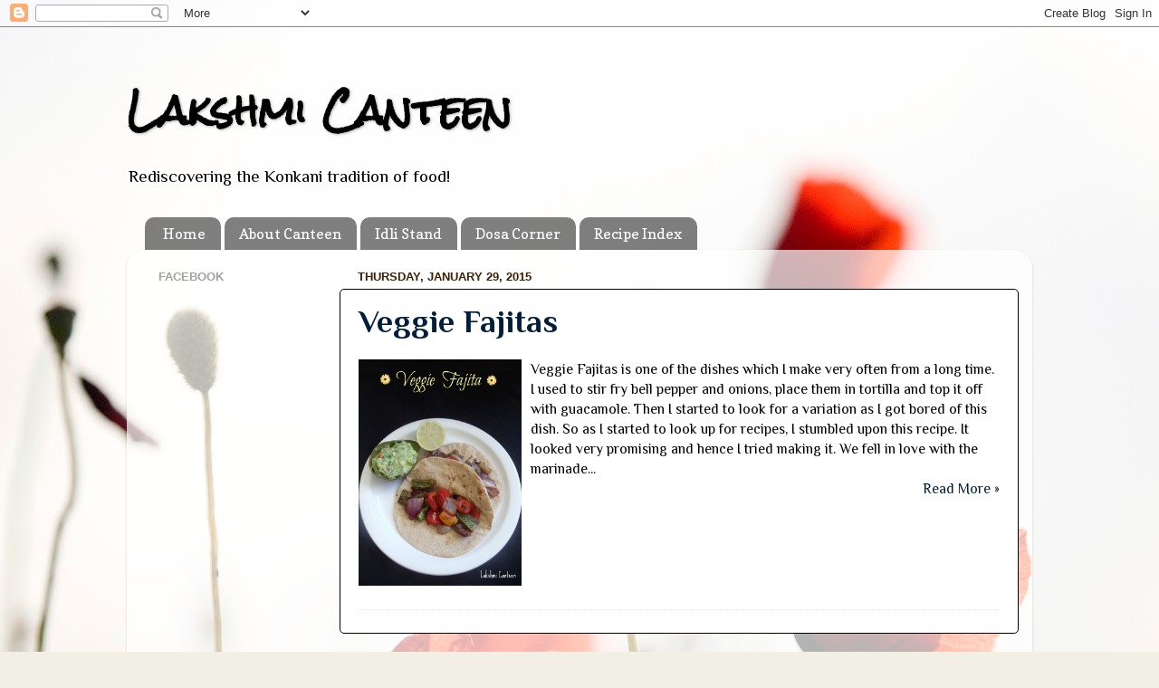

--- FILE ---
content_type: text/html; charset=UTF-8
request_url: http://www.lakshmicanteen.com/2015/01/
body_size: 26982
content:
<!DOCTYPE html>
<html class='v2' dir='ltr' xmlns='http://www.w3.org/1999/xhtml' xmlns:b='http://www.google.com/2005/gml/b' xmlns:data='http://www.google.com/2005/gml/data' xmlns:expr='http://www.google.com/2005/gml/expr'>
<head>
<link href='https://www.blogger.com/static/v1/widgets/335934321-css_bundle_v2.css' rel='stylesheet' type='text/css'/>
<meta content='width=1100' name='viewport'/>
<meta content='text/html; charset=UTF-8' http-equiv='Content-Type'/>
<meta content='blogger' name='generator'/>
<link href='http://www.lakshmicanteen.com/favicon.ico' rel='icon' type='image/x-icon'/>
<link href='http://www.lakshmicanteen.com/2015/01/' rel='canonical'/>
<link rel="alternate" type="application/atom+xml" title="Lakshmi Canteen - Atom" href="http://www.lakshmicanteen.com/feeds/posts/default" />
<link rel="alternate" type="application/rss+xml" title="Lakshmi Canteen - RSS" href="http://www.lakshmicanteen.com/feeds/posts/default?alt=rss" />
<link rel="service.post" type="application/atom+xml" title="Lakshmi Canteen - Atom" href="https://www.blogger.com/feeds/6357099831357800381/posts/default" />
<!--Can't find substitution for tag [blog.ieCssRetrofitLinks]-->
<meta content='http://www.lakshmicanteen.com/2015/01/' property='og:url'/>
<meta content='Lakshmi Canteen' property='og:title'/>
<meta content='Rediscovering the Konkani tradition of food!' property='og:description'/>
<title>
Lakshmi Canteen: January 2015
</title>
<script async='async' data-ad-client='ca-pub-8191094135106656' src='https://pagead2.googlesyndication.com/pagead/js/adsbygoogle.js'>
	</script>
<style type='text/css'>@font-face{font-family:'Copse';font-style:normal;font-weight:400;font-display:swap;src:url(//fonts.gstatic.com/s/copse/v16/11hPGpDKz1rGb3dkFEmDUq-B.woff2)format('woff2');unicode-range:U+0000-00FF,U+0131,U+0152-0153,U+02BB-02BC,U+02C6,U+02DA,U+02DC,U+0304,U+0308,U+0329,U+2000-206F,U+20AC,U+2122,U+2191,U+2193,U+2212,U+2215,U+FEFF,U+FFFD;}@font-face{font-family:'Philosopher';font-style:normal;font-weight:400;font-display:swap;src:url(//fonts.gstatic.com/s/philosopher/v21/vEFV2_5QCwIS4_Dhez5jcWBjT0020NqfZ7c.woff2)format('woff2');unicode-range:U+0460-052F,U+1C80-1C8A,U+20B4,U+2DE0-2DFF,U+A640-A69F,U+FE2E-FE2F;}@font-face{font-family:'Philosopher';font-style:normal;font-weight:400;font-display:swap;src:url(//fonts.gstatic.com/s/philosopher/v21/vEFV2_5QCwIS4_Dhez5jcWBqT0020NqfZ7c.woff2)format('woff2');unicode-range:U+0301,U+0400-045F,U+0490-0491,U+04B0-04B1,U+2116;}@font-face{font-family:'Philosopher';font-style:normal;font-weight:400;font-display:swap;src:url(//fonts.gstatic.com/s/philosopher/v21/vEFV2_5QCwIS4_Dhez5jcWBhT0020NqfZ7c.woff2)format('woff2');unicode-range:U+0102-0103,U+0110-0111,U+0128-0129,U+0168-0169,U+01A0-01A1,U+01AF-01B0,U+0300-0301,U+0303-0304,U+0308-0309,U+0323,U+0329,U+1EA0-1EF9,U+20AB;}@font-face{font-family:'Philosopher';font-style:normal;font-weight:400;font-display:swap;src:url(//fonts.gstatic.com/s/philosopher/v21/vEFV2_5QCwIS4_Dhez5jcWBgT0020NqfZ7c.woff2)format('woff2');unicode-range:U+0100-02BA,U+02BD-02C5,U+02C7-02CC,U+02CE-02D7,U+02DD-02FF,U+0304,U+0308,U+0329,U+1D00-1DBF,U+1E00-1E9F,U+1EF2-1EFF,U+2020,U+20A0-20AB,U+20AD-20C0,U+2113,U+2C60-2C7F,U+A720-A7FF;}@font-face{font-family:'Philosopher';font-style:normal;font-weight:400;font-display:swap;src:url(//fonts.gstatic.com/s/philosopher/v21/vEFV2_5QCwIS4_Dhez5jcWBuT0020Nqf.woff2)format('woff2');unicode-range:U+0000-00FF,U+0131,U+0152-0153,U+02BB-02BC,U+02C6,U+02DA,U+02DC,U+0304,U+0308,U+0329,U+2000-206F,U+20AC,U+2122,U+2191,U+2193,U+2212,U+2215,U+FEFF,U+FFFD;}@font-face{font-family:'Philosopher';font-style:normal;font-weight:700;font-display:swap;src:url(//fonts.gstatic.com/s/philosopher/v21/vEFI2_5QCwIS4_Dhez5jcWjValgW8te1Xb7GlMo.woff2)format('woff2');unicode-range:U+0460-052F,U+1C80-1C8A,U+20B4,U+2DE0-2DFF,U+A640-A69F,U+FE2E-FE2F;}@font-face{font-family:'Philosopher';font-style:normal;font-weight:700;font-display:swap;src:url(//fonts.gstatic.com/s/philosopher/v21/vEFI2_5QCwIS4_Dhez5jcWjValgf8te1Xb7GlMo.woff2)format('woff2');unicode-range:U+0301,U+0400-045F,U+0490-0491,U+04B0-04B1,U+2116;}@font-face{font-family:'Philosopher';font-style:normal;font-weight:700;font-display:swap;src:url(//fonts.gstatic.com/s/philosopher/v21/vEFI2_5QCwIS4_Dhez5jcWjValgU8te1Xb7GlMo.woff2)format('woff2');unicode-range:U+0102-0103,U+0110-0111,U+0128-0129,U+0168-0169,U+01A0-01A1,U+01AF-01B0,U+0300-0301,U+0303-0304,U+0308-0309,U+0323,U+0329,U+1EA0-1EF9,U+20AB;}@font-face{font-family:'Philosopher';font-style:normal;font-weight:700;font-display:swap;src:url(//fonts.gstatic.com/s/philosopher/v21/vEFI2_5QCwIS4_Dhez5jcWjValgV8te1Xb7GlMo.woff2)format('woff2');unicode-range:U+0100-02BA,U+02BD-02C5,U+02C7-02CC,U+02CE-02D7,U+02DD-02FF,U+0304,U+0308,U+0329,U+1D00-1DBF,U+1E00-1E9F,U+1EF2-1EFF,U+2020,U+20A0-20AB,U+20AD-20C0,U+2113,U+2C60-2C7F,U+A720-A7FF;}@font-face{font-family:'Philosopher';font-style:normal;font-weight:700;font-display:swap;src:url(//fonts.gstatic.com/s/philosopher/v21/vEFI2_5QCwIS4_Dhez5jcWjValgb8te1Xb7G.woff2)format('woff2');unicode-range:U+0000-00FF,U+0131,U+0152-0153,U+02BB-02BC,U+02C6,U+02DA,U+02DC,U+0304,U+0308,U+0329,U+2000-206F,U+20AC,U+2122,U+2191,U+2193,U+2212,U+2215,U+FEFF,U+FFFD;}@font-face{font-family:'Rock Salt';font-style:normal;font-weight:400;font-display:swap;src:url(//fonts.gstatic.com/s/rocksalt/v24/MwQ0bhv11fWD6QsAVOZrt0M6p7NGrQ.woff2)format('woff2');unicode-range:U+0000-00FF,U+0131,U+0152-0153,U+02BB-02BC,U+02C6,U+02DA,U+02DC,U+0304,U+0308,U+0329,U+2000-206F,U+20AC,U+2122,U+2191,U+2193,U+2212,U+2215,U+FEFF,U+FFFD;}</style>
<style id='page-skin-1' type='text/css'><!--
/*-----------------------------------------------
Blogger Template Style
Name:     Picture Window
Designer: Josh Peterson
URL:      www.noaesthetic.com
----------------------------------------------- */
/* Variable definitions
====================
<Variable name="keycolor" description="Main Color" type="color" default="#1a222a"/>
<Variable name="body.background" description="Body Background" type="background"
color="#3c1f01" default="#111111 url(//themes.googleusercontent.com/image?id=1OACCYOE0-eoTRTfsBuX1NMN9nz599ufI1Jh0CggPFA_sK80AGkIr8pLtYRpNUKPmwtEa) repeat-x fixed top center"/>
<Group description="Page Text" selector="body">
<Variable name="body.font" description="Font" type="font"
default="normal normal 15px Arial, Tahoma, Helvetica, FreeSans, sans-serif"/>
<Variable name="body.text.color" description="Text Color" type="color" default="#333333"/>
</Group>
<Group description="Backgrounds" selector=".body-fauxcolumns-outer">
<Variable name="body.background.color" description="Outer Background" type="color" default="#296695"/>
<Variable name="header.background.color" description="Header Background" type="color" default="transparent"/>
<Variable name="post.background.color" description="Post Background" type="color" default="#ffffff"/>
</Group>
<Group description="Links" selector=".main-outer">
<Variable name="link.color" description="Link Color" type="color" default="#336699"/>
<Variable name="link.visited.color" description="Visited Color" type="color" default="#6699cc"/>
<Variable name="link.hover.color" description="Hover Color" type="color" default="#33aaff"/>
</Group>
<Group description="Blog Title" selector=".header h1">
<Variable name="header.font" description="Title Font" type="font"
default="normal normal 36px Arial, Tahoma, Helvetica, FreeSans, sans-serif"/>
<Variable name="header.text.color" description="Text Color" type="color" default="#ffffff" />
</Group>
<Group description="Tabs Text" selector=".tabs-inner .widget li a">
<Variable name="tabs.font" description="Font" type="font"
default="normal normal 15px Arial, Tahoma, Helvetica, FreeSans, sans-serif"/>
<Variable name="tabs.text.color" description="Text Color" type="color" default="#ffffff"/>
<Variable name="tabs.selected.text.color" description="Selected Color" type="color" default="#011e3c"/>
</Group>
<Group description="Tabs Background" selector=".tabs-outer .PageList">
<Variable name="tabs.background.color" description="Background Color" type="color" default="transparent"/>
<Variable name="tabs.selected.background.color" description="Selected Color" type="color" default="transparent"/>
<Variable name="tabs.separator.color" description="Separator Color" type="color" default="transparent"/>
</Group>
<Group description="Post Title" selector="h3.post-title, .comments h4">
<Variable name="post.title.font" description="Title Font" type="font"
default="normal normal 18px Arial, Tahoma, Helvetica, FreeSans, sans-serif"/>
</Group>
<Group description="Date Header" selector=".date-header">
<Variable name="date.header.color" description="Text Color" type="color" default="#000000"/>
</Group>
<Group description="Post" selector=".post">
<Variable name="post.footer.text.color" description="Footer Text Color" type="color" default="#999999"/>
<Variable name="post.border.color" description="Border Color" type="color" default="#dddddd"/>
</Group>
<Group description="Gadgets" selector="h2">
<Variable name="widget.title.font" description="Title Font" type="font"
default="bold normal 13px Arial, Tahoma, Helvetica, FreeSans, sans-serif"/>
<Variable name="widget.title.text.color" description="Title Color" type="color" default="#888888"/>
</Group>
<Group description="Footer" selector=".footer-outer">
<Variable name="footer.text.color" description="Text Color" type="color" default="#cccccc"/>
<Variable name="footer.widget.title.text.color" description="Gadget Title Color" type="color" default="#aaaaaa"/>
</Group>
<Group description="Footer Links" selector=".footer-outer">
<Variable name="footer.link.color" description="Link Color" type="color" default="#99ccee"/>
<Variable name="footer.link.visited.color" description="Visited Color" type="color" default="#77aaee"/>
<Variable name="footer.link.hover.color" description="Hover Color" type="color" default="#33aaff"/>
</Group>
<Variable name="content.margin" description="Content Margin Top" type="length" default="20px"/>
<Variable name="content.padding" description="Content Padding" type="length" default="0"/>
<Variable name="content.background" description="Content Background" type="background"
default="transparent none repeat scroll top left"/>
<Variable name="content.border.radius" description="Content Border Radius" type="length" default="0"/>
<Variable name="content.shadow.spread" description="Content Shadow Spread" type="length" default="0"/>
<Variable name="header.padding" description="Header Padding" type="length" default="0"/>
<Variable name="header.background.gradient" description="Header Gradient" type="url"
default="none"/>
<Variable name="header.border.radius" description="Header Border Radius" type="length" default="0"/>
<Variable name="main.border.radius.top" description="Main Border Radius" type="length" default="20px"/>
<Variable name="footer.border.radius.top" description="Footer Border Radius Top" type="length" default="0"/>
<Variable name="footer.border.radius.bottom" description="Footer Border Radius Bottom" type="length" default="20px"/>
<Variable name="region.shadow.spread" description="Main and Footer Shadow Spread" type="length" default="3px"/>
<Variable name="region.shadow.offset" description="Main and Footer Shadow Offset" type="length" default="1px"/>
<Variable name="tabs.background.gradient" description="Tab Background Gradient" type="url" default="none"/>
<Variable name="tab.selected.background.gradient" description="Selected Tab Background" type="url"
default="url(//www.blogblog.com/1kt/transparent/white80.png)"/>
<Variable name="tab.background" description="Tab Background" type="background"
default="transparent url(//www.blogblog.com/1kt/transparent/black50.png) repeat scroll top left"/>
<Variable name="tab.border.radius" description="Tab Border Radius" type="length" default="10px" />
<Variable name="tab.first.border.radius" description="First Tab Border Radius" type="length" default="10px" />
<Variable name="tabs.border.radius" description="Tabs Border Radius" type="length" default="0" />
<Variable name="tabs.spacing" description="Tab Spacing" type="length" default=".25em"/>
<Variable name="tabs.margin.bottom" description="Tab Margin Bottom" type="length" default="0"/>
<Variable name="tabs.margin.sides" description="Tab Margin Sides" type="length" default="20px"/>
<Variable name="main.background" description="Main Background" type="background"
default="transparent url(//www.blogblog.com/1kt/transparent/white80.png) repeat scroll top left"/>
<Variable name="main.padding.sides" description="Main Padding Sides" type="length" default="20px"/>
<Variable name="footer.background" description="Footer Background" type="background"
default="transparent url(//www.blogblog.com/1kt/transparent/black50.png) repeat scroll top left"/>
<Variable name="post.margin.sides" description="Post Margin Sides" type="length" default="-20px"/>
<Variable name="post.border.radius" description="Post Border Radius" type="length" default="5px"/>
<Variable name="widget.title.text.transform" description="Widget Title Text Transform" type="string" default="uppercase"/>
<Variable name="mobile.background.overlay" description="Mobile Background Overlay" type="string"
default="transparent none repeat scroll top left"/>
<Variable name="startSide" description="Side where text starts in blog language" type="automatic" default="left"/>
<Variable name="endSide" description="Side where text ends in blog language" type="automatic" default="right"/>
*/
/* Content
----------------------------------------------- */
body {
font: normal normal 16px Philosopher;
color: #000000;
background: #f2f0e4 url(//themes.googleusercontent.com/image?id=1hG6MQXGpNGrEwHr3rfNYKKgrMwN6QcxzeEJDycdnxqNCjLXt07Jm_tnd79hztbQEH56p) no-repeat fixed top center /* Credit: ozgurdonmaz (http://www.istockphoto.com/googleimages.php?id=6045073&platform=blogger) */;
}
html body .region-inner {
min-width: 0;
max-width: 100%;
width: auto;
}
.content-outer {
font-size: 90%;
}
a:link {
text-decoration:none;
color: #011e3c;
}
a:visited {
text-decoration:none;
color: #5162c5;
}
a:hover {
text-decoration:underline;
color: #c5ab17;
}
.content-outer {
background: transparent none repeat scroll top left;
-moz-border-radius: 0;
-webkit-border-radius: 0;
-goog-ms-border-radius: 0;
border-radius: 0;
-moz-box-shadow: 0 0 0 rgba(0, 0, 0, .15);
-webkit-box-shadow: 0 0 0 rgba(0, 0, 0, .15);
-goog-ms-box-shadow: 0 0 0 rgba(0, 0, 0, .15);
box-shadow: 0 0 0 rgba(0, 0, 0, .15);
margin: 20px auto;
}
.content-inner {
padding: 0;
}
/* Header
----------------------------------------------- */
.header-outer {
background: transparent none repeat-x scroll top left;
_background-image: none;
color: #000000;
-moz-border-radius: 0;
-webkit-border-radius: 0;
-goog-ms-border-radius: 0;
border-radius: 0;
}
.Header img, .Header #header-inner {
-moz-border-radius: 0;
-webkit-border-radius: 0;
-goog-ms-border-radius: 0;
border-radius: 0;
}
.header-inner .Header .titlewrapper,
.header-inner .Header .descriptionwrapper {
padding-left: 0;
padding-right: 0;
}
.Header h1 {
font: normal bold 42px Rock Salt;
text-shadow: 1px 1px 3px rgba(0, 0, 0, 0.3);
}
.Header h1 a {
color: #000000;
}
.Header .description {
font-size: 130%;
}
/* Tabs
----------------------------------------------- */
.tabs-inner {
margin: .5em 20px 0;
padding: 0;
}
.tabs-inner .section {
margin: 0;
}
.tabs-inner .widget ul {
padding: 0;
background: transparent none repeat scroll bottom;
-moz-border-radius: 0;
-webkit-border-radius: 0;
-goog-ms-border-radius: 0;
border-radius: 0;
}
.tabs-inner .widget li {
border: none;
}
.tabs-inner .widget li a {
display: inline-block;
padding: .5em 1em;
margin-right: .25em;
color: #ffffff;
font: normal normal 16px Copse;
-moz-border-radius: 10px 10px 0 0;
-webkit-border-top-left-radius: 10px;
-webkit-border-top-right-radius: 10px;
-goog-ms-border-radius: 10px 10px 0 0;
border-radius: 10px 10px 0 0;
background: transparent url(//www.blogblog.com/1kt/transparent/black50.png) repeat scroll top left;
border-right: 1px solid transparent;
}
.tabs-inner .widget li:first-child a {
padding-left: 1.25em;
-moz-border-radius-topleft: 10px;
-moz-border-radius-bottomleft: 0;
-webkit-border-top-left-radius: 10px;
-webkit-border-bottom-left-radius: 0;
-goog-ms-border-top-left-radius: 10px;
-goog-ms-border-bottom-left-radius: 0;
border-top-left-radius: 10px;
border-bottom-left-radius: 0;
}
.tabs-inner .widget li.selected a,
.tabs-inner .widget li a:hover {
position: relative;
z-index: 1;
background: transparent url(//www.blogblog.com/1kt/transparent/white80.png) repeat scroll bottom;
color: #3c1f01;
-moz-box-shadow: 0 0 3px rgba(0, 0, 0, .15);
-webkit-box-shadow: 0 0 3px rgba(0, 0, 0, .15);
-goog-ms-box-shadow: 0 0 3px rgba(0, 0, 0, .15);
box-shadow: 0 0 3px rgba(0, 0, 0, .15);
}
/* Headings
----------------------------------------------- */
h2 {
font: bold normal 13px Arial, Tahoma, Helvetica, FreeSans, sans-serif;
text-transform: uppercase;
color: #a0a0a0;
margin: .5em 0;
}
/* Main
----------------------------------------------- */
.main-outer {
background: transparent url(//www.blogblog.com/1kt/transparent/white80.png) repeat scroll top left;
-moz-border-radius: 20px 20px 0 0;
-webkit-border-top-left-radius: 20px;
-webkit-border-top-right-radius: 20px;
-webkit-border-bottom-left-radius: 0;
-webkit-border-bottom-right-radius: 0;
-goog-ms-border-radius: 20px 20px 0 0;
border-radius: 20px 20px 0 0;
-moz-box-shadow: 0 1px 3px rgba(0, 0, 0, .15);
-webkit-box-shadow: 0 1px 3px rgba(0, 0, 0, .15);
-goog-ms-box-shadow: 0 1px 3px rgba(0, 0, 0, .15);
box-shadow: 0 1px 3px rgba(0, 0, 0, .15);
}
.main-inner {
padding: 15px 20px 20px;
}
.main-inner .column-center-inner {
padding: 0 0;
}
.main-inner .column-left-inner {
padding-left: 0;
}
.main-inner .column-right-inner {
padding-right: 0;
}
/* Posts
----------------------------------------------- */
h3.post-title {
margin: 0;
font: normal bold 36px Philosopher;
}
.comments h4 {
margin: 1em 0 0;
font: normal bold 36px Philosopher;
}
.date-header span {
color: #3c1f01;
}
.post-outer {
background-color: #ffffff;
border: solid 1px #000000;
-moz-border-radius: 5px;
-webkit-border-radius: 5px;
border-radius: 5px;
-goog-ms-border-radius: 5px;
padding: 15px 20px;
margin: 0 -20px 20px;
}
.post-body {
line-height: 1.4;
font-size: 110%;
position: relative;
}
.post-header {
margin: 0 0 1.5em;
color: #adadad;
line-height: 1.6;
}
.post-footer {
margin: .5em 0 0;
color: #adadad;
line-height: 1.6;
}
#blog-pager {
font-size: 140%
}
#comments .comment-author {
padding-top: 1.5em;
border-top: dashed 1px #ccc;
border-top: dashed 1px rgba(128, 128, 128, .5);
background-position: 0 1.5em;
}
#comments .comment-author:first-child {
padding-top: 0;
border-top: none;
}
.avatar-image-container {
margin: .2em 0 0;
}
/* Comments
----------------------------------------------- */
.comments .comments-content .icon.blog-author {
background-repeat: no-repeat;
background-image: url([data-uri]);
}
.comments .comments-content .loadmore a {
border-top: 1px solid #c5ab17;
border-bottom: 1px solid #c5ab17;
}
.comments .continue {
border-top: 2px solid #c5ab17;
}
/* Widgets
----------------------------------------------- */
.widget ul, .widget #ArchiveList ul.flat {
padding: 0;
list-style: none;
}
.widget ul li, .widget #ArchiveList ul.flat li {
border-top: dashed 1px #ccc;
border-top: dashed 1px rgba(128, 128, 128, .5);
}
.widget ul li:first-child, .widget #ArchiveList ul.flat li:first-child {
border-top: none;
}
.widget .post-body ul {
list-style: disc;
}
.widget .post-body ul li {
border: none;
}
/* Footer
----------------------------------------------- */
.footer-outer {
color:#d8d8d8;
background: transparent url(//www.blogblog.com/1kt/transparent/black50.png) repeat scroll top left;
-moz-border-radius: 0 0 20px 20px;
-webkit-border-top-left-radius: 0;
-webkit-border-top-right-radius: 0;
-webkit-border-bottom-left-radius: 20px;
-webkit-border-bottom-right-radius: 20px;
-goog-ms-border-radius: 0 0 20px 20px;
border-radius: 0 0 20px 20px;
-moz-box-shadow: 0 1px 3px rgba(0, 0, 0, .15);
-webkit-box-shadow: 0 1px 3px rgba(0, 0, 0, .15);
-goog-ms-box-shadow: 0 1px 3px rgba(0, 0, 0, .15);
box-shadow: 0 1px 3px rgba(0, 0, 0, .15);
}
.footer-inner {
padding: 10px 20px 20px;
}
.footer-outer a {
color: #f1e1b0;
}
.footer-outer a:visited {
color: #f1ea93;
}
.footer-outer a:hover {
color: #ffda5c;
}
.footer-outer .widget h2 {
color: #bbbbbb;
}
/* Mobile
----------------------------------------------- */
html body.mobile {
height: auto;
}
html body.mobile {
min-height: 480px;
background-size: 100% auto;
}
.mobile .body-fauxcolumn-outer {
background: transparent none repeat scroll top left;
}
html .mobile .mobile-date-outer, html .mobile .blog-pager {
border-bottom: none;
background: transparent url(//www.blogblog.com/1kt/transparent/white80.png) repeat scroll top left;
margin-bottom: 10px;
}
.mobile .date-outer {
background: transparent url(//www.blogblog.com/1kt/transparent/white80.png) repeat scroll top left;
}
.mobile .header-outer, .mobile .main-outer,
.mobile .post-outer, .mobile .footer-outer {
-moz-border-radius: 0;
-webkit-border-radius: 0;
-goog-ms-border-radius: 0;
border-radius: 0;
}
.mobile .content-outer,
.mobile .main-outer,
.mobile .post-outer {
background: inherit;
border: none;
}
.mobile .content-outer {
font-size: 100%;
}
.mobile-link-button {
background-color: #011e3c;
}
.mobile-link-button a:link, .mobile-link-button a:visited {
color: #ffffff;
}
.mobile-index-contents {
color: #000000;
}
.mobile .tabs-inner .PageList .widget-content {
background: transparent url(//www.blogblog.com/1kt/transparent/white80.png) repeat scroll bottom;
color: #3c1f01;
}
.mobile .tabs-inner .PageList .widget-content .pagelist-arrow {
border-left: 1px solid transparent;
}

--></style>
<style id='template-skin-1' type='text/css'><!--
body {
min-width: 1000px;
}
.content-outer, .content-fauxcolumn-outer, .region-inner {
min-width: 1000px;
max-width: 1000px;
_width: 1000px;
}
.main-inner .columns {
padding-left: 220px;
padding-right: 0px;
}
.main-inner .fauxcolumn-center-outer {
left: 220px;
right: 0px;
/* IE6 does not respect left and right together */
_width: expression(this.parentNode.offsetWidth -
parseInt("220px") -
parseInt("0px") + 'px');
}
.main-inner .fauxcolumn-left-outer {
width: 220px;
}
.main-inner .fauxcolumn-right-outer {
width: 0px;
}
.main-inner .column-left-outer {
width: 220px;
right: 100%;
margin-left: -220px;
}
.main-inner .column-right-outer {
width: 0px;
margin-right: -0px;
}
#layout {
min-width: 0;
}
#layout .content-outer {
min-width: 0;
width: 800px;
}
#layout .region-inner {
min-width: 0;
width: auto;
}
--></style>
<script type='text/javascript'>
      posts_no_thumb_sum = 400;
      posts_thumb_sum = 400;
      img_thumb_height = 250;
      img_thumb_width = 180;
    </script>
<script type='text/javascript'>
      //<![CDATA[
      function removeHtmlTag(strx,chop){
        if(strx.indexOf("<")!=-1)
        {
          var s = strx.split("<");
          for(var i=0;i<s.length;i++){
            if(s[i].indexOf(">")!=-1){
              s[i] = s[i].substring(s[i].indexOf(">")+1,s[i].length);
            }
          }
          strx = s.join("");
        }
        chop = (chop < strx.length-1) ? chop : strx.length-2;
        while(strx.charAt(chop-1)!=' ' && strx.indexOf(' ',chop)!=-1) chop++;
        strx = strx.substring(0,chop-1);
        return strx+'...';
      }
      function createSummaryAndThumb(pID, pURL, pTITLE){
        var div = document.getElementById(pID);
        var imgtag = "";
        var img = div.getElementsByTagName("img");
        var summ = posts_no_thumb_sum;
        if(img.length>=1) {
          imgtag = '<span class="posts-thumb" style="float:left; margin-right: 10px;"><a href="'+ pURL +'" title="'+ pTITLE+'"><img src="'+img[0].src+'" width="'+img_thumb_width+'px" height="'+img_thumb_height+'px" /></a></span>';
          summ = posts_thumb_sum;
        }
        var summary = imgtag + '<div>' + removeHtmlTag(div.innerHTML,summ) + '</div>';
        div.innerHTML = summary;
      }
      //]]>
    </script>
<style type='text/css'>
          .post-footer {display: none;}
          .post {margin-bottom: 10px; border-bottom: 1px dotted #E6E6E6; padding-bottom: 20px;}
          .readmore a {text-decoration: none; }
        </style>
<!--Related Posts with thumbnails Scripts and Styles Start-->
<!-- remove -->
<!--Related Posts with thumbnails Scripts and Styles End-->
<link href='https://www.blogger.com/dyn-css/authorization.css?targetBlogID=6357099831357800381&amp;zx=6ab6152a-af38-4819-9e5a-ef44c9aae2fd' media='none' onload='if(media!=&#39;all&#39;)media=&#39;all&#39;' rel='stylesheet'/><noscript><link href='https://www.blogger.com/dyn-css/authorization.css?targetBlogID=6357099831357800381&amp;zx=6ab6152a-af38-4819-9e5a-ef44c9aae2fd' rel='stylesheet'/></noscript>
<meta name='google-adsense-platform-account' content='ca-host-pub-1556223355139109'/>
<meta name='google-adsense-platform-domain' content='blogspot.com'/>

<!-- data-ad-client=ca-pub-8191094135106656 -->

</head>
<body class='loading'>
<div class='navbar section' id='navbar'><div class='widget Navbar' data-version='1' id='Navbar1'><script type="text/javascript">
    function setAttributeOnload(object, attribute, val) {
      if(window.addEventListener) {
        window.addEventListener('load',
          function(){ object[attribute] = val; }, false);
      } else {
        window.attachEvent('onload', function(){ object[attribute] = val; });
      }
    }
  </script>
<div id="navbar-iframe-container"></div>
<script type="text/javascript" src="https://apis.google.com/js/platform.js"></script>
<script type="text/javascript">
      gapi.load("gapi.iframes:gapi.iframes.style.bubble", function() {
        if (gapi.iframes && gapi.iframes.getContext) {
          gapi.iframes.getContext().openChild({
              url: 'https://www.blogger.com/navbar/6357099831357800381?origin\x3dhttp://www.lakshmicanteen.com',
              where: document.getElementById("navbar-iframe-container"),
              id: "navbar-iframe"
          });
        }
      });
    </script><script type="text/javascript">
(function() {
var script = document.createElement('script');
script.type = 'text/javascript';
script.src = '//pagead2.googlesyndication.com/pagead/js/google_top_exp.js';
var head = document.getElementsByTagName('head')[0];
if (head) {
head.appendChild(script);
}})();
</script>
</div></div>
<div class='body-fauxcolumns'>
<div class='fauxcolumn-outer body-fauxcolumn-outer'>
<div class='cap-top'>
<div class='cap-left'></div>
<div class='cap-right'></div>
</div>
<div class='fauxborder-left'>
<div class='fauxborder-right'></div>
<div class='fauxcolumn-inner'>
</div>
</div>
<div class='cap-bottom'>
<div class='cap-left'></div>
<div class='cap-right'></div>
</div>
</div>
</div>
<div class='content'>
<div class='content-fauxcolumns'>
<div class='fauxcolumn-outer content-fauxcolumn-outer'>
<div class='cap-top'>
<div class='cap-left'></div>
<div class='cap-right'></div>
</div>
<div class='fauxborder-left'>
<div class='fauxborder-right'></div>
<div class='fauxcolumn-inner'>
</div>
</div>
<div class='cap-bottom'>
<div class='cap-left'></div>
<div class='cap-right'></div>
</div>
</div>
</div>
<div class='content-outer'>
<div class='content-cap-top cap-top'>
<div class='cap-left'></div>
<div class='cap-right'></div>
</div>
<div class='fauxborder-left content-fauxborder-left'>
<div class='fauxborder-right content-fauxborder-right'></div>
<div class='content-inner'>
<header>
<div class='header-outer'>
<div class='header-cap-top cap-top'>
<div class='cap-left'></div>
<div class='cap-right'></div>
</div>
<div class='fauxborder-left header-fauxborder-left'>
<div class='fauxborder-right header-fauxborder-right'></div>
<div class='region-inner header-inner'>
<div class='header section' id='header'><div class='widget Header' data-version='1' id='Header1'>
<div id='header-inner'>
<div class='titlewrapper'>
<h1 class='title'>
<a href='http://www.lakshmicanteen.com/'>
Lakshmi Canteen
</a>
</h1>
</div>
<div class='descriptionwrapper'>
<p class='description'>
<span>
Rediscovering the Konkani tradition of food!
</span>
</p>
</div>
</div>
</div></div>
</div>
</div>
<div class='header-cap-bottom cap-bottom'>
<div class='cap-left'></div>
<div class='cap-right'></div>
</div>
</div>
</header>
<div class='tabs-outer'>
<div class='tabs-cap-top cap-top'>
<div class='cap-left'></div>
<div class='cap-right'></div>
</div>
<div class='fauxborder-left tabs-fauxborder-left'>
<div class='fauxborder-right tabs-fauxborder-right'></div>
<div class='region-inner tabs-inner'>
<div class='tabs section' id='crosscol'><div class='widget PageList' data-version='1' id='PageList1'>
<h2>
Pages
</h2>
<div class='widget-content'>
<ul>
<li>
<a href='http://www.lakshmicanteen.com/'>
Home
</a>
</li>
<li>
<a href='http://www.lakshmicanteen.com/p/about-me.html'>
About Canteen
</a>
</li>
<li>
<a href='http://www.lakshmicanteen.com/p/idli-stand.html'>
Idli Stand
</a>
</li>
<li>
<a href='http://www.lakshmicanteen.com/p/dosa-corner.html'>
Dosa Corner
</a>
</li>
<li>
<a href='http://www.lakshmicanteen.com/p/recipe-index.html'>
Recipe Index
</a>
</li>
</ul>
<div class='clear'></div>
</div>
</div></div>
<div class='tabs no-items section' id='crosscol-overflow'></div>
</div>
</div>
<div class='tabs-cap-bottom cap-bottom'>
<div class='cap-left'></div>
<div class='cap-right'></div>
</div>
</div>
<div class='main-outer'>
<div class='main-cap-top cap-top'>
<div class='cap-left'></div>
<div class='cap-right'></div>
</div>
<div class='fauxborder-left main-fauxborder-left'>
<div class='fauxborder-right main-fauxborder-right'></div>
<div class='region-inner main-inner'>
<div class='columns fauxcolumns'>
<div class='fauxcolumn-outer fauxcolumn-center-outer'>
<div class='cap-top'>
<div class='cap-left'></div>
<div class='cap-right'></div>
</div>
<div class='fauxborder-left'>
<div class='fauxborder-right'></div>
<div class='fauxcolumn-inner'>
</div>
</div>
<div class='cap-bottom'>
<div class='cap-left'></div>
<div class='cap-right'></div>
</div>
</div>
<div class='fauxcolumn-outer fauxcolumn-left-outer'>
<div class='cap-top'>
<div class='cap-left'></div>
<div class='cap-right'></div>
</div>
<div class='fauxborder-left'>
<div class='fauxborder-right'></div>
<div class='fauxcolumn-inner'>
</div>
</div>
<div class='cap-bottom'>
<div class='cap-left'></div>
<div class='cap-right'></div>
</div>
</div>
<div class='fauxcolumn-outer fauxcolumn-right-outer'>
<div class='cap-top'>
<div class='cap-left'></div>
<div class='cap-right'></div>
</div>
<div class='fauxborder-left'>
<div class='fauxborder-right'></div>
<div class='fauxcolumn-inner'>
</div>
</div>
<div class='cap-bottom'>
<div class='cap-left'></div>
<div class='cap-right'></div>
</div>
</div>
<!-- corrects IE6 width calculation -->
<div class='columns-inner'>
<div class='column-center-outer'>
<div class='column-center-inner'>
<div class='main section' id='main'><div class='widget Blog' data-version='1' id='Blog1'>
<div class='blog-posts hfeed'>
<!--Can't find substitution for tag [defaultAdStart]-->

                                        <div class="date-outer">
                                      
<h2 class='date-header'>
<span>
Thursday, January 29, 2015
</span>
</h2>

                                        <div class="date-posts">
                                      
<div class='post-outer'>
<div class='post hentry' itemprop='blogPost' itemscope='itemscope' itemtype='http://schema.org/BlogPosting'>
<meta content='https://blogger.googleusercontent.com/img/b/R29vZ2xl/AVvXsEgvY8opFMHbnrGXNtbrzhipTDAC7Yj9ttQslsBmYStQw3wM-NuUIwjXwiKcErUKY_gxL4-KZEbJkv_ul-pWynxP45_CFIiMTMe9vOGpAh8ZZyG9u7Tje-xruTgpER4U-XiTfjNeIGLYNS1y/s1600/1.png' itemprop='image_url'/>
<meta content='6357099831357800381' itemprop='blogId'/>
<meta content='6517919489868122876' itemprop='postId'/>
<a name='6517919489868122876'></a>
<h3 class='post-title entry-title' itemprop='name'>
<a href='http://www.lakshmicanteen.com/2015/01/veggie-fajitas.html'>
Veggie Fajitas
</a>
</h3>
<div class='post-header'>
<div class='post-header-line-1'></div>
</div>
<div class='post-body entry-content' id='post-body-6517919489868122876' itemprop='description articleBody'>
<div id='summary6517919489868122876'>
<div dir="ltr" style="text-align: left;" trbidi="on">
<span style="font-family: Georgia, Times New Roman, serif;"><b><i>Veggie Fajitas </i></b>is one of the dishes which I make very often from a long time. I used to&nbsp;stir fry bell pepper and onions, place them in tortilla and top it off with guacamole. Then I started to look for a variation as I got bored of this dish. So as I started to look up for recipes, I stumbled upon <a href="http://cookieandkate.com/2013/portobello-and-poblano-fajitas/"><span style="color: #b45f06;">this</span></a> recipe. It looked very promising and hence I tried making it. We fell in love with the marinade and have been making it almost 2 times a week since then.&nbsp;</span><br />
<b><u><span style="font-family: Georgia, Times New Roman, serif;"><br /></span></u></b>
<br />
<div class="separator" style="clear: both; text-align: center;">
<a href="https://blogger.googleusercontent.com/img/b/R29vZ2xl/AVvXsEgvY8opFMHbnrGXNtbrzhipTDAC7Yj9ttQslsBmYStQw3wM-NuUIwjXwiKcErUKY_gxL4-KZEbJkv_ul-pWynxP45_CFIiMTMe9vOGpAh8ZZyG9u7Tje-xruTgpER4U-XiTfjNeIGLYNS1y/s1600/1.png" imageanchor="1" style="margin-left: 1em; margin-right: 1em;"><img border="0" height="640" src="https://blogger.googleusercontent.com/img/b/R29vZ2xl/AVvXsEgvY8opFMHbnrGXNtbrzhipTDAC7Yj9ttQslsBmYStQw3wM-NuUIwjXwiKcErUKY_gxL4-KZEbJkv_ul-pWynxP45_CFIiMTMe9vOGpAh8ZZyG9u7Tje-xruTgpER4U-XiTfjNeIGLYNS1y/s1600/1.png" width="480" /></a></div>
<b><u><span style="font-family: Georgia, Times New Roman, serif;"><br /></span></u></b>
<span style="font-family: Georgia, Times New Roman, serif;">Do give this a try and I hope you will enjoy as much as we do :-)</span><br />
<b><u><span style="font-family: Georgia, Times New Roman, serif;"><br /></span></u></b>
<b><u><span style="font-family: Georgia, Times New Roman, serif;">Ingredients:</span></u></b><br />
<ul style="text-align: left;">
<li><span style="font-family: Georgia, 'Times New Roman', serif;">Corn or Flour Tortillas, small sized -<span style="background-color: #fff2cc;"> 5</span></span></li>
<li><a href="http://www.lakshmicanteen.com/2013/06/guacamole.html" style="font-family: Georgia, &#39;Times New Roman&#39;, serif;"><span style="color: #cc0000;">Guacamole</span></a><span style="font-family: Georgia, 'Times New Roman', serif;"> (Using one avocado)</span></li>
<li><span style="font-family: Georgia, 'Times New Roman', serif;">Poblano Pepper -<span style="background-color: #fff2cc;"> 1</span></span></li>
<li><span style="font-family: Georgia, 'Times New Roman', serif;">Colored Bell peppers, small sized -<span style="background-color: #fff2cc;"> 2</span></span></li>
<li><span style="font-family: Georgia, 'Times New Roman', serif;">Jalapeno,seeded -<span style="background-color: #fff2cc;">1/2</span></span></li>
<li><span style="font-family: Georgia, 'Times New Roman', serif;">Red Onion, Medium sized -<span style="background-color: #fff2cc;"> 1</span></span></li>
</ul>
<span style="font-family: Georgia, Times New Roman, serif;"><b>For Marinade:</b></span><br />
<ul style="text-align: left;">
<li><span style="font-family: Georgia, 'Times New Roman', serif;">Olive Oil- <span style="background-color: #fff2cc;">2 Tbsp</span></span></li>
<li><span style="font-family: Georgia, 'Times New Roman', serif;">Lime juice (freshly squeezed) -<span style="background-color: #fff2cc;"> 1 Tbsp</span></span></li>
<li><span style="font-family: Georgia, 'Times New Roman', serif;">Roasted Cumin powder - <span style="background-color: #fff2cc;">1/2 tsp</span></span></li>
<li><span style="font-family: Georgia, 'Times New Roman', serif;">Coriander powder - <span style="background-color: #fff2cc;">1 tsp</span></span></li>
<li><span style="font-family: Georgia, 'Times New Roman', serif;">Red Chilli powder - <span style="background-color: #fff2cc;">To taste</span></span></li>
<li><span style="font-family: Georgia, 'Times New Roman', serif;">Salt &amp; Pepper -<span style="background-color: #fff2cc;"> To taste</span></span></li>
</ul>
<span style="font-family: Georgia, Times New Roman, serif;"><b>Note:</b> Taste the marinade and add more lime juice or spice powder, if desired.&nbsp;</span><br />
<span style="font-family: Georgia, Times New Roman, serif;">&nbsp; &nbsp; &nbsp; &nbsp; &nbsp; &nbsp; You can also use&nbsp;portobello mushroom along with the peppers. But make sure you marinate the mushrooms in a different bowl and&nbsp;saute it separately. This is because mushroom has way too much moisture and makes the other veggies soggy.</span><br />
<span style="font-family: Georgia, Times New Roman, serif;"><br /></span>
<br />
<div class="separator" style="clear: both; text-align: center;">
<a href="https://blogger.googleusercontent.com/img/b/R29vZ2xl/AVvXsEgSiZuB0NYAvfrbfwZtoJ8liH9A2J0xWwaHTTtBLdJoEuu5MFyR1jb8SP2xKOOmKKwVF-5yiGpViT_TGbvKPJpP-XaOPl_Y5b2JGAgCEa8KinFK2CKfatiQLsJ6TCw1yKeFi-mkTMEj31kr/s1600/2.png" imageanchor="1" style="margin-left: 1em; margin-right: 1em;"><img border="0" height="640" src="https://blogger.googleusercontent.com/img/b/R29vZ2xl/AVvXsEgSiZuB0NYAvfrbfwZtoJ8liH9A2J0xWwaHTTtBLdJoEuu5MFyR1jb8SP2xKOOmKKwVF-5yiGpViT_TGbvKPJpP-XaOPl_Y5b2JGAgCEa8KinFK2CKfatiQLsJ6TCw1yKeFi-mkTMEj31kr/s1600/2.png" width="480" /></a></div>
<span style="font-family: Georgia, Times New Roman, serif;"><br /></span>
<span style="font-family: Georgia, Times New Roman, serif;"><b><u>Method:</u></b></span><br />
<span style="font-family: Georgia, Times New Roman, serif;"><b><u><br /></u></b></span>
<span style="font-family: Georgia, Times New Roman, serif;">Chop the onion, bell peppers, poblano and&nbsp;jalapeño. You can slice it but we like it in cubes. Transfer the chopped veggies into a mixing bowl.</span><br />
<span style="font-family: Georgia, Times New Roman, serif;"><br /></span>
<br />
<div class="separator" style="clear: both; text-align: center;">
<a href="https://blogger.googleusercontent.com/img/b/R29vZ2xl/AVvXsEjZBWgfw_NDjW81fTErFzKakSu_BrIGOLMNB0eNc2HwiYkWyUXYKhNf5UpqIHny6GReCgy2IPrtsdeCPr-xdE7BA62-B6Vg2D_qdV9cGcSA3v-ynMGZqXJLPIWY-9Ng5VmLkq-YtLlbiqre/s1600/4.png" imageanchor="1" style="margin-left: 1em; margin-right: 1em;"><img border="0" height="239" src="https://blogger.googleusercontent.com/img/b/R29vZ2xl/AVvXsEjZBWgfw_NDjW81fTErFzKakSu_BrIGOLMNB0eNc2HwiYkWyUXYKhNf5UpqIHny6GReCgy2IPrtsdeCPr-xdE7BA62-B6Vg2D_qdV9cGcSA3v-ynMGZqXJLPIWY-9Ng5VmLkq-YtLlbiqre/s1600/4.png" width="320" /></a></div>
<span style="font-family: Georgia, Times New Roman, serif;"><br /></span>
<span style="font-family: Georgia, Times New Roman, serif;"><b>Preparing the marinade </b>- Add all the ingredients listed under 'For Marinade' in a small bowl. Mix well. Marinade is ready.</span><br />
<span style="font-family: Georgia, Times New Roman, serif;">Now add this marinade over the chopped veggies and mix it gently so that all of them get an even coating. Set it aside for 10- 15 minutes.</span><br />
<span style="font-family: Georgia, Times New Roman, serif;"><br /></span>
<br />
<div class="separator" style="clear: both; text-align: center;">
<a href="https://blogger.googleusercontent.com/img/b/R29vZ2xl/AVvXsEigvJbtrLF8yzvqbg88svOvDIJeQwHkkOfqwH2_hcwhhE8oFFuqE608jjrTVWtn3GSNWQKfhLc3uQ25reExvnO-hBOmWlulO-Stv-FLdzobEUiGQYAliPTJcXEwYvl3sDkZAX5pa2iNgJbw/s1600/5.png" imageanchor="1" style="margin-left: 1em; margin-right: 1em;"><img border="0" height="240" src="https://blogger.googleusercontent.com/img/b/R29vZ2xl/AVvXsEigvJbtrLF8yzvqbg88svOvDIJeQwHkkOfqwH2_hcwhhE8oFFuqE608jjrTVWtn3GSNWQKfhLc3uQ25reExvnO-hBOmWlulO-Stv-FLdzobEUiGQYAliPTJcXEwYvl3sDkZAX5pa2iNgJbw/s1600/5.png" width="320" /></a></div>
<span style="font-family: Georgia, Times New Roman, serif;"><br /></span>
<span style="font-family: Georgia, Times New Roman, serif;">Meanwhile prepare the <a href="http://www.lakshmicanteen.com/2013/06/guacamole.html"><span style="color: #cc0000;">guacamole</span></a> and stick it in the&nbsp;refrigerator until required.</span><br />
<span style="font-family: Georgia, Times New Roman, serif;">Now heat a wide pan (I used cast iron pan). Once hot, add in the&nbsp;marinated veggies.</span><br />
<span style="font-family: Georgia, Times New Roman, serif;"><br /></span>
<br />
<div class="separator" style="clear: both; text-align: center;">
<a href="https://blogger.googleusercontent.com/img/b/R29vZ2xl/AVvXsEhfnai8TwgZhInDk5zcnYAsOlMjXtagrLm_Bdlo9KVypAv3W77PT5EX_G_XhR7UYbdyd1QhePxLq_qZf7JLNfVoipH8wGWpTEpAkPfZuAx8hJPaN51C8y6_JwAvSBQ59UvgplxxWxcS2VI9/s1600/6.png" imageanchor="1" style="margin-left: 1em; margin-right: 1em;"><img border="0" height="238" src="https://blogger.googleusercontent.com/img/b/R29vZ2xl/AVvXsEhfnai8TwgZhInDk5zcnYAsOlMjXtagrLm_Bdlo9KVypAv3W77PT5EX_G_XhR7UYbdyd1QhePxLq_qZf7JLNfVoipH8wGWpTEpAkPfZuAx8hJPaN51C8y6_JwAvSBQ59UvgplxxWxcS2VI9/s1600/6.png" width="320" /></a></div>
<span style="font-family: Georgia, Times New Roman, serif;"><br /></span>
<span style="font-family: Georgia, Times New Roman, serif;">Saute it until a few pieces starts to get charred (you can&nbsp;saute the veggies until your heart desires. We like it little bit on the charred side). Then turn off the heat.</span><br />
<span style="font-family: Georgia, Times New Roman, serif;"><br /></span>
<br />
<div class="separator" style="clear: both; text-align: center;">
<a href="https://blogger.googleusercontent.com/img/b/R29vZ2xl/AVvXsEjmUdmXHBL2BQktfY141-chu1aRTzAj3OgKWtt0SIopA1jAij45ycKOH2BLjTOKkxIsXblPLqPGh_2Lak5_ikLNMTA5JpPlcLn833Xbx6iqqowXoUGyOz6cHj0U9clDuGXFj9NJpsgLRyvR/s1600/7.png" imageanchor="1" style="margin-left: 1em; margin-right: 1em;"><img border="0" height="231" src="https://blogger.googleusercontent.com/img/b/R29vZ2xl/AVvXsEjmUdmXHBL2BQktfY141-chu1aRTzAj3OgKWtt0SIopA1jAij45ycKOH2BLjTOKkxIsXblPLqPGh_2Lak5_ikLNMTA5JpPlcLn833Xbx6iqqowXoUGyOz6cHj0U9clDuGXFj9NJpsgLRyvR/s1600/7.png" width="320" /></a></div>
<span style="font-family: Georgia, Times New Roman, serif;"><br /></span>
<span style="font-family: Georgia, Times New Roman, serif;"><b>For Assembling: </b>Warm the tortillas in a microwave or on direct flame. Then place little amount of the sauted veggie mixture on the middle of the tortilla. Then top it off with desired toppings like guacamole, pica de gallo, cheese, sour cream, lettuce etc.&nbsp;Repeat with the rest of the tortillas.<b><i> Veggie Fajitas</i></b> is ready!</span><br />
<span style="font-family: Georgia, Times New Roman, serif;"><br /></span>
<br />
<div class="separator" style="clear: both; text-align: center;">
<a href="https://blogger.googleusercontent.com/img/b/R29vZ2xl/AVvXsEjNIIS2Co86PmVaEtcqQ_M9hf_DDYNohe3rpI0Arj0ldTqXa_eiVjDUqPqXzCi3uSNydBmnTtBIXxRDm_HP3m2mnZhUx4U6VbC3Llg7lkBjRVYus26TtW45Iy7apPIr6NCd_Xf_rUWJUh-o/s1600/3.png" imageanchor="1" style="margin-left: 1em; margin-right: 1em;"><img border="0" height="640" src="https://blogger.googleusercontent.com/img/b/R29vZ2xl/AVvXsEjNIIS2Co86PmVaEtcqQ_M9hf_DDYNohe3rpI0Arj0ldTqXa_eiVjDUqPqXzCi3uSNydBmnTtBIXxRDm_HP3m2mnZhUx4U6VbC3Llg7lkBjRVYus26TtW45Iy7apPIr6NCd_Xf_rUWJUh-o/s1600/3.png" width="480" /></a></div>
<span style="font-family: Georgia, Times New Roman, serif;"><br /></span>
<span style="font-family: Georgia, Times New Roman, serif;">Serve it warm. Above measurement serves two.</span><br />
<span style="font-family: Georgia, Times New Roman, serif;"><br /></span></div>
</div>
<script type='text/javascript'>
                                            createSummaryAndThumb("summary6517919489868122876","http://www.lakshmicanteen.com/2015/01/veggie-fajitas.html","Veggie Fajitas");</script>
<span class='readmore' style='float:right;'>
<a href='http://www.lakshmicanteen.com/2015/01/veggie-fajitas.html'>
                                              Read More &#187;
                                            </a>
</span>
<div style='clear: both;'></div>
</div>
<div class='post-footer'>
<div class='post-footer-line post-footer-line-1'>
<span class='post-author vcard'>
</span>
<span class='post-timestamp'>
</span>
<span class='post-comment-link'>
<a class='comment-link' href='http://www.lakshmicanteen.com/2015/01/veggie-fajitas.html#comment-form' onclick=''>
No comments
                                    :
                                  </a>
</span>
<span class='post-icons'>
<span class='item-control blog-admin pid-158705937'>
<a href='https://www.blogger.com/post-edit.g?blogID=6357099831357800381&postID=6517919489868122876&from=pencil' title='Edit Post'>
<img alt='' class='icon-action' height='18' src='http://img2.blogblog.com/img/icon18_edit_allbkg.gif' width='18'/>
</a>
</span>
</span>
<div class='post-share-buttons goog-inline-block'>
<a class='goog-inline-block share-button sb-email' href='https://www.blogger.com/share-post.g?blogID=6357099831357800381&postID=6517919489868122876&target=email' target='_blank' title='Email This'>
<span class='share-button-link-text'>
Email This
</span>
</a>
<a class='goog-inline-block share-button sb-blog' href='https://www.blogger.com/share-post.g?blogID=6357099831357800381&postID=6517919489868122876&target=blog' onclick='window.open(this.href, "_blank", "height=270,width=475"); return false;' target='_blank' title='BlogThis!'>
<span class='share-button-link-text'>
BlogThis!
</span>
</a>
<a class='goog-inline-block share-button sb-twitter' href='https://www.blogger.com/share-post.g?blogID=6357099831357800381&postID=6517919489868122876&target=twitter' target='_blank' title='Share to X'>
<span class='share-button-link-text'>
Share to X
</span>
</a>
<a class='goog-inline-block share-button sb-facebook' href='https://www.blogger.com/share-post.g?blogID=6357099831357800381&postID=6517919489868122876&target=facebook' onclick='window.open(this.href, "_blank", "height=430,width=640"); return false;' target='_blank' title='Share to Facebook'>
<span class='share-button-link-text'>
Share to Facebook
</span>
</a>
<a class='goog-inline-block share-button sb-pinterest' href='https://www.blogger.com/share-post.g?blogID=6357099831357800381&postID=6517919489868122876&target=pinterest' target='_blank' title='Share to Pinterest'>
<span class='share-button-link-text'>
Share to Pinterest
</span>
</a>
</div>
<span class='post-backlinks post-comment-link'>
</span>
</div>
<div class='post-footer-line post-footer-line-2'>
<span class='post-labels'>
Labels:
<a href='http://www.lakshmicanteen.com/search/label/Mexican' rel='tag'>
Mexican
</a>
</span>
</div>
<div class='post-footer-line post-footer-line-3'>
<span class='reaction-buttons'>
</span>
<span class='post-location'>
</span>
</div>
</div>
</div>
</div>
<!--Can't find substitution for tag [defaultAdEnd]-->
<div class='inline-ad'>
<script type="text/javascript">
    google_ad_client = "ca-pub-8191094135106656";
google_ad_host = "pub-1556223355139109";
    google_ad_slot = "8020887195";
    google_ad_width = 300;
    google_ad_height = 250;
</script>
<!-- lakshmicanteen_main_Blog1_300x250_as -->
<script type="text/javascript"
src="https://pagead2.googlesyndication.com/pagead/show_ads.js">
</script>
</div>
<!--Can't find substitution for tag [adStart]-->

                                          </div></div>
                                        

                                        <div class="date-outer">
                                      
<h2 class='date-header'>
<span>
Friday, January 16, 2015
</span>
</h2>

                                        <div class="date-posts">
                                      
<div class='post-outer'>
<div class='post hentry' itemprop='blogPost' itemscope='itemscope' itemtype='http://schema.org/BlogPosting'>
<meta content='https://blogger.googleusercontent.com/img/b/R29vZ2xl/AVvXsEhjiXB5bifLqT-q1o9OS39jBh5fvPo4TTFuywRFYtuslRj_vUZ6lw8hcq0Iwx9_aw0dey1qyil8r3OSJnIdETetQNnDMmtaJjtl96Bjyx80fEc54YxbBWMIXw59R-vVXf4NcAkISgmHc5Zb/s1600/1.png' itemprop='image_url'/>
<meta content='6357099831357800381' itemprop='blogId'/>
<meta content='8087200760729049934' itemprop='postId'/>
<a name='8087200760729049934'></a>
<h3 class='post-title entry-title' itemprop='name'>
<a href='http://www.lakshmicanteen.com/2015/01/homemade-roasted-cumin-powder.html'>
Homemade Roasted Cumin Powder
</a>
</h3>
<div class='post-header'>
<div class='post-header-line-1'></div>
</div>
<div class='post-body entry-content' id='post-body-8087200760729049934' itemprop='description articleBody'>
<div id='summary8087200760729049934'>
<div dir="ltr" style="text-align: left;" trbidi="on">
<span style="font-family: Georgia, Times New Roman, serif;">Cumin is one of my favorite spices. Roasting the spice, brings out the flavor. Hence I always make this powder in small batches and use it in <a href="http://www.lakshmicanteen.com/2013/02/chaas-spiced-yogurt.html"><span style="color: #cc0000;">Chaas</span></a>, Chaats etc. A little sprinkling of this powder elevates the dish.&nbsp;Making this powder requires only few minutes. Once you start using this powder, you will never want to buy it from the stores.</span><br />
<br />
<div class="separator" style="clear: both; text-align: center;">
<a href="https://blogger.googleusercontent.com/img/b/R29vZ2xl/AVvXsEhjiXB5bifLqT-q1o9OS39jBh5fvPo4TTFuywRFYtuslRj_vUZ6lw8hcq0Iwx9_aw0dey1qyil8r3OSJnIdETetQNnDMmtaJjtl96Bjyx80fEc54YxbBWMIXw59R-vVXf4NcAkISgmHc5Zb/s1600/1.png" imageanchor="1" style="margin-left: 1em; margin-right: 1em;"><img border="0" height="640" src="https://blogger.googleusercontent.com/img/b/R29vZ2xl/AVvXsEhjiXB5bifLqT-q1o9OS39jBh5fvPo4TTFuywRFYtuslRj_vUZ6lw8hcq0Iwx9_aw0dey1qyil8r3OSJnIdETetQNnDMmtaJjtl96Bjyx80fEc54YxbBWMIXw59R-vVXf4NcAkISgmHc5Zb/s1600/1.png" width="480" /></a></div>
<b><u><span style="font-family: Georgia, Times New Roman, serif;"><br /></span></u></b>
<b><u><span style="font-family: Georgia, Times New Roman, serif;">Ingredients:</span></u></b><br />
<ul style="text-align: left;">
<li><span style="font-family: Georgia, 'Times New Roman', serif;">Cumin seeds - <span style="background-color: #fce5cd;">1/3 cup</span></span></li>
</ul>
<div class="separator" style="clear: both; text-align: center;">
<a href="https://blogger.googleusercontent.com/img/b/R29vZ2xl/AVvXsEj95FDPaFUMOvUvQlZpS9YgU4NyDfMAF0KX4xNWKT0h-YGiLE7f1uxQg6c5ND05XhtGf4zOqBdqAMl6t6UBzeckVKlX5ukulDVJ8QTLRJKTtm7h8pcaJrxGwTzznV7wptGQ2jNXNmMhn1kS/s1600/2.png" imageanchor="1" style="margin-left: 1em; margin-right: 1em;"><img border="0" height="640" src="https://blogger.googleusercontent.com/img/b/R29vZ2xl/AVvXsEj95FDPaFUMOvUvQlZpS9YgU4NyDfMAF0KX4xNWKT0h-YGiLE7f1uxQg6c5ND05XhtGf4zOqBdqAMl6t6UBzeckVKlX5ukulDVJ8QTLRJKTtm7h8pcaJrxGwTzznV7wptGQ2jNXNmMhn1kS/s1600/2.png" width="448" /></a></div>
<div>
<span style="font-family: Georgia, Times New Roman, serif;"><br /></span></div>
<div>
<span style="font-family: Georgia, Times New Roman, serif;"><b><u>Procedure:</u></b></span></div>
<div>
<span style="font-family: Georgia, Times New Roman, serif;"><b><u><br /></u></b></span></div>
<div>
<span style="font-family: Georgia, Times New Roman, serif;">Take cumin seeds in a frying pan.</span></div>
<div>
<span style="font-family: Georgia, Times New Roman, serif;"><br /></span></div>
<div class="separator" style="clear: both; text-align: center;">
<a href="https://blogger.googleusercontent.com/img/b/R29vZ2xl/AVvXsEjCuBuGq1PCX298dy4aH97zgcUntNW8hdD6Fei8prMBj0IvKX64gJp-sV1m5Fupec01iHHnzOzyT1e7kqCVJJz_P8I0TfEHAMMogorV9vpgXjrwLKr-Ruo90RNOZwMUtVuTmJbVjJLMsWXQ/s1600/4.png" imageanchor="1" style="margin-left: 1em; margin-right: 1em;"><img border="0" height="240" src="https://blogger.googleusercontent.com/img/b/R29vZ2xl/AVvXsEjCuBuGq1PCX298dy4aH97zgcUntNW8hdD6Fei8prMBj0IvKX64gJp-sV1m5Fupec01iHHnzOzyT1e7kqCVJJz_P8I0TfEHAMMogorV9vpgXjrwLKr-Ruo90RNOZwMUtVuTmJbVjJLMsWXQ/s1600/4.png" width="320" /></a></div>
<div>
<span style="font-family: Georgia, Times New Roman, serif;"><br /></span></div>
<div>
<span style="font-family: Georgia, Times New Roman, serif;">Start frying it on&nbsp;medium heat until it turns brown and fragrant. Keep stirring constantly for even browning.</span></div>
<div>
<span style="font-family: Georgia, Times New Roman, serif;"><br /></span></div>
<div class="separator" style="clear: both; text-align: center;">
<a href="https://blogger.googleusercontent.com/img/b/R29vZ2xl/AVvXsEhn43j3VjvlbRxVW6IvPHU87dCQKvga0pUEbQO8vP6xRJQkUlODlSv5fxTFebyZRpLslnIAco_9ZfDz-2V9z3YzMDOSu2mwj6t68vhe-z2jMIlnEcAV-UOJp-DGrbPNTLWnsrpXRAEb0UjU/s1600/5.png" imageanchor="1" style="margin-left: 1em; margin-right: 1em;"><img border="0" height="240" src="https://blogger.googleusercontent.com/img/b/R29vZ2xl/AVvXsEhn43j3VjvlbRxVW6IvPHU87dCQKvga0pUEbQO8vP6xRJQkUlODlSv5fxTFebyZRpLslnIAco_9ZfDz-2V9z3YzMDOSu2mwj6t68vhe-z2jMIlnEcAV-UOJp-DGrbPNTLWnsrpXRAEb0UjU/s1600/5.png" width="320" /></a></div>
<div>
<span style="font-family: Georgia, Times New Roman, serif;"><br /></span></div>
<div>
<span style="font-family: Georgia, Times New Roman, serif;">Once done, turn off the heat and transfer to a bowl. Allow it to cool completely. Then transfer it into a blender.</span></div>
<div>
<span style="font-family: Georgia, Times New Roman, serif;"><br /></span></div>
<div class="separator" style="clear: both; text-align: center;">
<a href="https://blogger.googleusercontent.com/img/b/R29vZ2xl/AVvXsEjb6vjhpjBe5_GBlUUw9JgJdH810DJJNoFwYW9DKWkGSb2WsezOGB5PQ8uWJCX7h8mv6eUcdWvzc3W8b82XjTPCt_hvHJD-m7ru3LGvZy4SbCOKvk4rS5Pn5Nvmz2XNlSsa8sisK8vBNO1R/s1600/6.png" imageanchor="1" style="margin-left: 1em; margin-right: 1em;"><img border="0" height="240" src="https://blogger.googleusercontent.com/img/b/R29vZ2xl/AVvXsEjb6vjhpjBe5_GBlUUw9JgJdH810DJJNoFwYW9DKWkGSb2WsezOGB5PQ8uWJCX7h8mv6eUcdWvzc3W8b82XjTPCt_hvHJD-m7ru3LGvZy4SbCOKvk4rS5Pn5Nvmz2XNlSsa8sisK8vBNO1R/s1600/6.png" width="320" /></a></div>
<div>
<span style="font-family: Georgia, Times New Roman, serif;"><br /></span></div>
<div>
<span style="font-family: Georgia, Times New Roman, serif;">Make a fine powder.</span></div>
<div>
<span style="font-family: Georgia, Times New Roman, serif;"><br /></span></div>
<div class="separator" style="clear: both; text-align: center;">
<a href="https://blogger.googleusercontent.com/img/b/R29vZ2xl/AVvXsEhj9w5xuFUsRk40f1BP44ofq_ptYPCXz7bnm748O1YCsloDsgoqDFrIJ_7SaUXjrF4ownort9b1Y5JFlsG1IzZBNs2r1pkJ0P1AvkbTTu0n3Habyp5Cs1VclPbgy0G1om10RfxPf_AMZdU0/s1600/7.png" imageanchor="1" style="margin-left: 1em; margin-right: 1em;"><img border="0" height="240" src="https://blogger.googleusercontent.com/img/b/R29vZ2xl/AVvXsEhj9w5xuFUsRk40f1BP44ofq_ptYPCXz7bnm748O1YCsloDsgoqDFrIJ_7SaUXjrF4ownort9b1Y5JFlsG1IzZBNs2r1pkJ0P1AvkbTTu0n3Habyp5Cs1VclPbgy0G1om10RfxPf_AMZdU0/s1600/7.png" width="320" /></a></div>
<div>
<span style="font-family: Georgia, Times New Roman, serif;"><br /></span></div>
<div>
<span style="font-family: Georgia, Times New Roman, serif;">Transfer it into an airtight container. <b>Roasted Cumin powder</b> is ready!!</span></div>
<div>
<span style="font-family: Georgia, Times New Roman, serif;"><br /></span></div>
<div class="separator" style="clear: both; text-align: center;">
<a href="https://blogger.googleusercontent.com/img/b/R29vZ2xl/AVvXsEiFe7PBTTYP3yiEkgeussms3aS5s6G56kHJkh2ZdNZnD2ebT9I5FRWlzlaBGw0NqWj_c8XfS1Ap8YlUb9ps63hoUIIYN0BZKsU0q5Q-93IUHMSaX9PmHTnI-XPYvZdswkS3zrO8dOKyJNin/s1600/3.png" imageanchor="1" style="margin-left: 1em; margin-right: 1em;"><img border="0" height="640" src="https://blogger.googleusercontent.com/img/b/R29vZ2xl/AVvXsEiFe7PBTTYP3yiEkgeussms3aS5s6G56kHJkh2ZdNZnD2ebT9I5FRWlzlaBGw0NqWj_c8XfS1Ap8YlUb9ps63hoUIIYN0BZKsU0q5Q-93IUHMSaX9PmHTnI-XPYvZdswkS3zrO8dOKyJNin/s1600/3.png" width="480" /></a></div>
<div>
<span style="font-family: Georgia, Times New Roman, serif;"><br /></span></div>
<div>
<span style="font-family: Georgia, Times New Roman, serif;">Use this powder in <a href="http://www.lakshmicanteen.com/2013/02/chaas-spiced-yogurt.html"><span style="color: #cc0000;">Chaas</span></a>,&nbsp;chaats etc. This powder stays good up to several months.&nbsp;</span></div>
<div>
<span style="font-family: Georgia, Times New Roman, serif;"><br /></span></div>
<div>
<span style="font-family: Georgia, Times New Roman, serif;"><b>Notes:</b>&nbsp;#Flavor of&nbsp;cumin powder decreases with time. So make small batch of powder as needed.&nbsp;</span></div>
<div>
<span style="font-family: Georgia, Times New Roman, serif;">#You can also use a mortar and pestle to crush the roasted cumin seeds.</span></div>
<div>
<span style="font-family: Georgia, Times New Roman, serif;"><br /></span></div>
</div>
</div>
<script type='text/javascript'>
                                            createSummaryAndThumb("summary8087200760729049934","http://www.lakshmicanteen.com/2015/01/homemade-roasted-cumin-powder.html","Homemade Roasted Cumin Powder");</script>
<span class='readmore' style='float:right;'>
<a href='http://www.lakshmicanteen.com/2015/01/homemade-roasted-cumin-powder.html'>
                                              Read More &#187;
                                            </a>
</span>
<div style='clear: both;'></div>
</div>
<div class='post-footer'>
<div class='post-footer-line post-footer-line-1'>
<span class='post-author vcard'>
</span>
<span class='post-timestamp'>
</span>
<span class='post-comment-link'>
<a class='comment-link' href='http://www.lakshmicanteen.com/2015/01/homemade-roasted-cumin-powder.html#comment-form' onclick=''>
1 comment
                                    :
                                  </a>
</span>
<span class='post-icons'>
<span class='item-control blog-admin pid-158705937'>
<a href='https://www.blogger.com/post-edit.g?blogID=6357099831357800381&postID=8087200760729049934&from=pencil' title='Edit Post'>
<img alt='' class='icon-action' height='18' src='http://img2.blogblog.com/img/icon18_edit_allbkg.gif' width='18'/>
</a>
</span>
</span>
<div class='post-share-buttons goog-inline-block'>
<a class='goog-inline-block share-button sb-email' href='https://www.blogger.com/share-post.g?blogID=6357099831357800381&postID=8087200760729049934&target=email' target='_blank' title='Email This'>
<span class='share-button-link-text'>
Email This
</span>
</a>
<a class='goog-inline-block share-button sb-blog' href='https://www.blogger.com/share-post.g?blogID=6357099831357800381&postID=8087200760729049934&target=blog' onclick='window.open(this.href, "_blank", "height=270,width=475"); return false;' target='_blank' title='BlogThis!'>
<span class='share-button-link-text'>
BlogThis!
</span>
</a>
<a class='goog-inline-block share-button sb-twitter' href='https://www.blogger.com/share-post.g?blogID=6357099831357800381&postID=8087200760729049934&target=twitter' target='_blank' title='Share to X'>
<span class='share-button-link-text'>
Share to X
</span>
</a>
<a class='goog-inline-block share-button sb-facebook' href='https://www.blogger.com/share-post.g?blogID=6357099831357800381&postID=8087200760729049934&target=facebook' onclick='window.open(this.href, "_blank", "height=430,width=640"); return false;' target='_blank' title='Share to Facebook'>
<span class='share-button-link-text'>
Share to Facebook
</span>
</a>
<a class='goog-inline-block share-button sb-pinterest' href='https://www.blogger.com/share-post.g?blogID=6357099831357800381&postID=8087200760729049934&target=pinterest' target='_blank' title='Share to Pinterest'>
<span class='share-button-link-text'>
Share to Pinterest
</span>
</a>
</div>
<span class='post-backlinks post-comment-link'>
</span>
</div>
<div class='post-footer-line post-footer-line-2'>
<span class='post-labels'>
Labels:
<a href='http://www.lakshmicanteen.com/search/label/Basics' rel='tag'>
Basics
</a>
</span>
</div>
<div class='post-footer-line post-footer-line-3'>
<span class='reaction-buttons'>
</span>
<span class='post-location'>
</span>
</div>
</div>
</div>
</div>
<!--Can't find substitution for tag [adEnd]-->
<div class='inline-ad'>
<script type="text/javascript">
    google_ad_client = "ca-pub-8191094135106656";
google_ad_host = "pub-1556223355139109";
    google_ad_slot = "8020887195";
    google_ad_width = 300;
    google_ad_height = 250;
</script>
<!-- lakshmicanteen_main_Blog1_300x250_as -->
<script type="text/javascript"
src="https://pagead2.googlesyndication.com/pagead/show_ads.js">
</script>
</div>
<!--Can't find substitution for tag [adStart]-->

                                          </div></div>
                                        

                                        <div class="date-outer">
                                      
<h2 class='date-header'>
<span>
Thursday, January 15, 2015
</span>
</h2>

                                        <div class="date-posts">
                                      
<div class='post-outer'>
<div class='post hentry' itemprop='blogPost' itemscope='itemscope' itemtype='http://schema.org/BlogPosting'>
<meta content='https://blogger.googleusercontent.com/img/b/R29vZ2xl/AVvXsEjRCY15fURZZBGAxSBVs0ipoS4oDreGgEuD-xsfKEHkE1rpSiHEWNzr_CsHOzZ4MEku9UecivLJDKVn2kvwL1XlspijjwFWIpFcmdIuZjUqyuc2jDwPAeLAmisXQavdfi4jGb2QZxc9eiIp/s1600/1.png' itemprop='image_url'/>
<meta content='6357099831357800381' itemprop='blogId'/>
<meta content='3245040419012641218' itemprop='postId'/>
<a name='3245040419012641218'></a>
<h3 class='post-title entry-title' itemprop='name'>
<a href='http://www.lakshmicanteen.com/2015/01/palak-phulka-spinach-flatbread.html'>
Palak Phulka (Spinach Flatbread)
</a>
</h3>
<div class='post-header'>
<div class='post-header-line-1'></div>
</div>
<div class='post-body entry-content' id='post-body-3245040419012641218' itemprop='description articleBody'>
<div id='summary3245040419012641218'>
<div dir="ltr" style="text-align: left;" trbidi="on">
<span style="font-family: Georgia, Times New Roman, serif;"><i style="font-weight: bold;">Phulka </i>is an unleavened flatbread. The rolled dough is partly cooked on a skillet and then put directly on a high flame, which makes them blow up like a balloon<span style="color: #252525;"><span style="background-color: white; line-height: 22px;">. It is very commonly prepared in northern parts of India. Being a South Indian, rice is our staple. But for health&nbsp;</span></span></span><span style="color: #252525; font-family: Georgia, Times New Roman, serif;"><span style="line-height: 22px;">reasons, I make this flatbread every night. To make it even more healthier I sometimes add spinach puree. It looks good and makes it easier for a person like me who&nbsp;doesn't like spinach. Do try making this and enjoy!</span></span><br />
<span style="font-family: Georgia, Times New Roman, serif;"><b><u><br /></u></b>
</span><br />
<div class="separator" style="clear: both; text-align: center;">
<a href="https://blogger.googleusercontent.com/img/b/R29vZ2xl/AVvXsEjRCY15fURZZBGAxSBVs0ipoS4oDreGgEuD-xsfKEHkE1rpSiHEWNzr_CsHOzZ4MEku9UecivLJDKVn2kvwL1XlspijjwFWIpFcmdIuZjUqyuc2jDwPAeLAmisXQavdfi4jGb2QZxc9eiIp/s1600/1.png" imageanchor="1" style="margin-left: 1em; margin-right: 1em;"><span style="font-family: Georgia, Times New Roman, serif;"><img border="0" height="640" src="https://blogger.googleusercontent.com/img/b/R29vZ2xl/AVvXsEjRCY15fURZZBGAxSBVs0ipoS4oDreGgEuD-xsfKEHkE1rpSiHEWNzr_CsHOzZ4MEku9UecivLJDKVn2kvwL1XlspijjwFWIpFcmdIuZjUqyuc2jDwPAeLAmisXQavdfi4jGb2QZxc9eiIp/s1600/1.png" width="480" /></span></a></div>
<span style="font-family: Georgia, Times New Roman, serif;"><br /></span>
<b><u><span style="font-family: Georgia, Times New Roman, serif;">Ingredients:</span></u></b><br />
<ul style="text-align: left;">
<li><span style="font-family: Georgia, 'Times New Roman', serif;">Spinach (Palak), tightly packed -<span style="background-color: #d9ead3;"> 1 cup</span></span></li>
<li><span style="font-family: Georgia, 'Times New Roman', serif;">Wheat flour -<span style="background-color: #d9ead3;"> 1 cup</span></span></li>
<li><span style="font-family: Georgia, 'Times New Roman', serif;">Flaxseed powder - <span style="background-color: #d9ead3;">1 tsp</span> (optional)</span></li>
<li><span style="font-family: Georgia, 'Times New Roman', serif;">Oil - <span style="background-color: #d9ead3;">1/2 tsp</span></span></li>
<li><span style="font-family: Georgia, 'Times New Roman', serif;">Salt - <span style="background-color: #d9ead3;">To taste</span> (I&nbsp;didn't add)</span></li>
</ul>
<div class="separator" style="clear: both; text-align: center;">
<a href="https://blogger.googleusercontent.com/img/b/R29vZ2xl/AVvXsEhjNzsCt_xbmcoJ0TGvoLIuedGYBAXsFejnCqnUi7UJqVOwbuk2tWCzKCC2fav5WnrSbpQEuH8wSnxqvKnEFSKZm2Y6UGFx8nm9VMp9zfQ0am3HwyBbOUQF9-ih-PRfpVMoc-912NFM14ki/s1600/2.png" imageanchor="1" style="margin-left: 1em; margin-right: 1em;"><span style="font-family: Georgia, Times New Roman, serif;"><img border="0" height="640" src="https://blogger.googleusercontent.com/img/b/R29vZ2xl/AVvXsEhjNzsCt_xbmcoJ0TGvoLIuedGYBAXsFejnCqnUi7UJqVOwbuk2tWCzKCC2fav5WnrSbpQEuH8wSnxqvKnEFSKZm2Y6UGFx8nm9VMp9zfQ0am3HwyBbOUQF9-ih-PRfpVMoc-912NFM14ki/s1600/2.png" width="548" /></span></a></div>
<div>
<span style="font-family: Georgia, Times New Roman, serif;"><br /></span></div>
<div>
<span style="font-family: Georgia, Times New Roman, serif;"><b><u>Procedure:</u></b></span></div>
<div>
<span style="font-family: Georgia, Times New Roman, serif;"><b><u><br /></u></b></span></div>
<div>
<span style="font-family: Georgia, Times New Roman, serif;">Heat 1/4 cup of water. Once hot add in the washed spinach leaves. Once it wilts, turn off the heat. Allow it to cool.</span></div>
<div>
<span style="font-family: Georgia, Times New Roman, serif;"><br /></span></div>
<div class="separator" style="clear: both; text-align: center;">
<a href="https://blogger.googleusercontent.com/img/b/R29vZ2xl/AVvXsEj6_OdiD5EufJmOjK4ASfapgIkppbWno5e3Lk1R093exK8rYICeeaVYs34zxkQlRw9KWAgU-uzLBja3_ovkiMvZ9dpGPufhVSmwtLr0P4vvhcRVqwagAwhPPdPpK6RogXjnwurNGWdNbTg2/s1600/4.png" imageanchor="1" style="margin-left: 1em; margin-right: 1em;"><span style="font-family: Georgia, Times New Roman, serif;"><img border="0" height="239" src="https://blogger.googleusercontent.com/img/b/R29vZ2xl/AVvXsEj6_OdiD5EufJmOjK4ASfapgIkppbWno5e3Lk1R093exK8rYICeeaVYs34zxkQlRw9KWAgU-uzLBja3_ovkiMvZ9dpGPufhVSmwtLr0P4vvhcRVqwagAwhPPdPpK6RogXjnwurNGWdNbTg2/s1600/4.png" width="320" /></span></a></div>
<div>
<span style="font-family: Georgia, Times New Roman, serif;"><br /></span></div>
<div>
<span style="font-family: Georgia, Times New Roman, serif;">Once it cools, transfer the leaves (leaving&nbsp;behind the water) to a blender and make a fine paste.</span></div>
<div>
<span style="font-family: Georgia, Times New Roman, serif;"><br /></span></div>
<div class="separator" style="clear: both; text-align: center;">
<a href="https://blogger.googleusercontent.com/img/b/R29vZ2xl/AVvXsEhqrVVmuqfT44DFHqsrwzJq0Sbg_ms5Z_-TznKmQuj0XnsLHgIr2AgbC9K-_8mOaFeP0QCZ-Ld2KimGMXUp3k8dO41PGLjvCbesP60VxpPKRF_1fFsq-Vnxn4j_yyMFrhwKnGQYH6KURqsH/s1600/5.png" imageanchor="1" style="margin-left: 1em; margin-right: 1em;"><span style="font-family: Georgia, Times New Roman, serif;"><img border="0" height="256" src="https://blogger.googleusercontent.com/img/b/R29vZ2xl/AVvXsEhqrVVmuqfT44DFHqsrwzJq0Sbg_ms5Z_-TznKmQuj0XnsLHgIr2AgbC9K-_8mOaFeP0QCZ-Ld2KimGMXUp3k8dO41PGLjvCbesP60VxpPKRF_1fFsq-Vnxn4j_yyMFrhwKnGQYH6KURqsH/s1600/5.png" width="320" /></span></a></div>
<div>
<span style="font-family: Georgia, Times New Roman, serif;"><br /></span></div>
<div>
<span style="font-family: Georgia, Times New Roman, serif;">Now in a mixing bowl, add flour, oil, flax seed powder, palak puree, salt.&nbsp;</span></div>
<div>
<span style="font-family: Georgia, Times New Roman, serif;"><br /></span></div>
<div class="separator" style="clear: both; text-align: center;">
<a href="https://blogger.googleusercontent.com/img/b/R29vZ2xl/AVvXsEhE1pn3BJAeK-2GEDHn_g9OsLd5KeSu8kPeQN5uwQpvaTzJxgx1kS9Tiw0yYujLFiwdfzEDEgQUSeM4yjupLnXG7Z36ke599gLVZjSRQrJg8aMEzNz4tGdD_rTiEUn3IGBEpv-PHSvJ0mzu/s1600/6.png" imageanchor="1" style="margin-left: 1em; margin-right: 1em;"><span style="font-family: Georgia, Times New Roman, serif;"><img border="0" height="243" src="https://blogger.googleusercontent.com/img/b/R29vZ2xl/AVvXsEhE1pn3BJAeK-2GEDHn_g9OsLd5KeSu8kPeQN5uwQpvaTzJxgx1kS9Tiw0yYujLFiwdfzEDEgQUSeM4yjupLnXG7Z36ke599gLVZjSRQrJg8aMEzNz4tGdD_rTiEUn3IGBEpv-PHSvJ0mzu/s1600/6.png" width="320" /></span></a></div>
<div>
<span style="font-family: Georgia, Times New Roman, serif;"><br /></span></div>
<div>
<span style="font-family: Georgia, Times New Roman, serif;">Mix gently and work in so as to get a soft, non-sticky dough. Add water, if required. Once done, add few drops of oil on the dough and spread it so that it forms a coating and prevents it from drying. Let&nbsp;the dough rest for 10- 15 minutes.</span></div>
<div>
<span style="font-family: Georgia, Times New Roman, serif;"><br /></span></div>
<div class="separator" style="clear: both; text-align: center;">
<a href="https://blogger.googleusercontent.com/img/b/R29vZ2xl/AVvXsEhzZqvRjvHp-I2NWz5R_6yoxk7MSv7YXLx21JlFB9xjHGglF8wTRs0IVymhIt9lpfVQvhrBUlbmMUQXtewkdJW8m91Lp5xJmZGuhLAbwHFQzJ_lRq2pz1o5rQtfqS4nIlDsRHJFuq6_86J5/s1600/7.png" imageanchor="1" style="margin-left: 1em; margin-right: 1em;"><span style="font-family: Georgia, Times New Roman, serif;"><img border="0" height="240" src="https://blogger.googleusercontent.com/img/b/R29vZ2xl/AVvXsEhzZqvRjvHp-I2NWz5R_6yoxk7MSv7YXLx21JlFB9xjHGglF8wTRs0IVymhIt9lpfVQvhrBUlbmMUQXtewkdJW8m91Lp5xJmZGuhLAbwHFQzJ_lRq2pz1o5rQtfqS4nIlDsRHJFuq6_86J5/s1600/7.png" width="320" /></span></a></div>
<div>
<span style="font-family: Georgia, Times New Roman, serif;"><br /></span></div>
<div>
<span style="font-family: Georgia, Times New Roman, serif;">Then divide the dough into six equal portions.</span></div>
<div>
<span style="font-family: Georgia, Times New Roman, serif;"><br /></span></div>
<div class="separator" style="clear: both; text-align: center;">
<a href="https://blogger.googleusercontent.com/img/b/R29vZ2xl/AVvXsEhyw7Kdh28jOOBd3XHZoXYF46aOqZv1ToCjAgwScja2GWhlRlDp8wCtefhJnYYmWoRcQggcV3SfGP-lyoV9_tAeBAccV1PtMK4oPsaxdFvPzGhc4px9Itl7CYY2RcKCY-1aVPFrDAG7PPBM/s1600/8.png" imageanchor="1" style="margin-left: 1em; margin-right: 1em;"><span style="font-family: Georgia, Times New Roman, serif;"><img border="0" height="254" src="https://blogger.googleusercontent.com/img/b/R29vZ2xl/AVvXsEhyw7Kdh28jOOBd3XHZoXYF46aOqZv1ToCjAgwScja2GWhlRlDp8wCtefhJnYYmWoRcQggcV3SfGP-lyoV9_tAeBAccV1PtMK4oPsaxdFvPzGhc4px9Itl7CYY2RcKCY-1aVPFrDAG7PPBM/s1600/8.png" width="320" /></span></a></div>
<div>
<span style="font-family: Georgia, Times New Roman, serif;"><br /></span></div>
<div>
<span style="font-family: Georgia, Times New Roman, serif;">Dip one of the dough ball in dry flour and start rolling it into a circle of diameter 6-7 inches.</span></div>
<div>
<span style="font-family: Georgia, Times New Roman, serif;">Roll rest of the dough balls.&nbsp;</span></div>
<div>
<span style="font-family: Georgia, Times New Roman, serif;"><br /></span></div>
<div class="separator" style="clear: both; text-align: center;">
<a href="https://blogger.googleusercontent.com/img/b/R29vZ2xl/AVvXsEgLoAHmYV1nqsZ-kcHZIKrcCUP0mpA5b4bAljNzKXiR4n8RRHH7Xs_1qoUWLCgwFCvlXm4vFfm0gSJDi3YCiVkdc29SVtl-t-AmZJ1bPPBo6D5HQ77MFs2nHmtwVibpAiVY5Vs7UB1zuDh3/s1600/9.png" imageanchor="1" style="margin-left: 1em; margin-right: 1em;"><span style="font-family: Georgia, Times New Roman, serif;"><img border="0" height="231" src="https://blogger.googleusercontent.com/img/b/R29vZ2xl/AVvXsEgLoAHmYV1nqsZ-kcHZIKrcCUP0mpA5b4bAljNzKXiR4n8RRHH7Xs_1qoUWLCgwFCvlXm4vFfm0gSJDi3YCiVkdc29SVtl-t-AmZJ1bPPBo6D5HQ77MFs2nHmtwVibpAiVY5Vs7UB1zuDh3/s1600/9.png" width="320" /></span></a></div>
<div>
<span style="font-family: Georgia, Times New Roman, serif;"><br /></span></div>
<span style="font-family: Georgia, Times New Roman, serif;">Then place one of the rolled&nbsp;flatbread&nbsp;on a preheated skillet.&nbsp;</span><br />
<span style="font-family: Georgia, Times New Roman, serif;"><br />
</span><br />
<div class="separator" style="clear: both; text-align: center;">
<a href="https://blogger.googleusercontent.com/img/b/R29vZ2xl/AVvXsEjmcUkFk248S1AEjfVSUVvCerDsVLsyx_ao9x8dry6wVNZVYEP9C75yxPKkpNOR1IRtG3C5mk7-JUUySZAtXEQYp4IkZsgxsHl6joITn-OWr0igvaqx5_pYynOKXAg7Zbb8GmqJCiTcHnk1/s1600/10.png" imageanchor="1" style="margin-left: 1em; margin-right: 1em;"><span style="font-family: Georgia, Times New Roman, serif;"><img border="0" height="250" src="https://blogger.googleusercontent.com/img/b/R29vZ2xl/AVvXsEjmcUkFk248S1AEjfVSUVvCerDsVLsyx_ao9x8dry6wVNZVYEP9C75yxPKkpNOR1IRtG3C5mk7-JUUySZAtXEQYp4IkZsgxsHl6joITn-OWr0igvaqx5_pYynOKXAg7Zbb8GmqJCiTcHnk1/s1600/10.png" width="320" /></span></a></div>
<span style="font-family: Georgia, Times New Roman, serif;"><br />
Once it is slightly starts getting light brown spots, flip it to repeat on the other side.</span><br />
<span style="font-family: Georgia, Times New Roman, serif;"><br />
</span><br />
<div class="separator" style="clear: both; text-align: center;">
<a href="https://blogger.googleusercontent.com/img/b/R29vZ2xl/AVvXsEjG-prTxSjFmrGS9wwSpm8fOBLUXL1zfOa-hEhAOyLrqaUZm1itmmDu_57m0dq_u0nIHfaqATbdl63YUM4Wi_A-lUNbc__6U-KkfSgqYcz_a8Zag04WZYlWazwDWijqxT-wbihfcGdD001H/s1600/11.png" imageanchor="1" style="margin-left: 1em; margin-right: 1em;"><span style="font-family: Georgia, Times New Roman, serif;"><img border="0" height="240" src="https://blogger.googleusercontent.com/img/b/R29vZ2xl/AVvXsEjG-prTxSjFmrGS9wwSpm8fOBLUXL1zfOa-hEhAOyLrqaUZm1itmmDu_57m0dq_u0nIHfaqATbdl63YUM4Wi_A-lUNbc__6U-KkfSgqYcz_a8Zag04WZYlWazwDWijqxT-wbihfcGdD001H/s1600/11.png" width="320" /></span></a></div>
<span style="font-family: Georgia, Times New Roman, serif;"><br />
Then transfer it on direct flame using tongs, until it puffs up.</span><br />
<span style="font-family: Georgia, Times New Roman, serif;"><br />
</span><br />
<div class="separator" style="clear: both; text-align: center;">
<a href="https://blogger.googleusercontent.com/img/b/R29vZ2xl/AVvXsEinXEMkFp2TYN63yDC2JmOK9O4YY3jRRIeDqYlmx804DvgINf6Y-ppwcSX_CR0AwMJt1NERt9Ea_GyixEa23Gt8NkquJxNW0zHanU88JrgCWG374SwLLcAT2K1Gr4VugilKFUNprTPyCIuw/s1600/12.png" imageanchor="1" style="margin-left: 1em; margin-right: 1em;"><span style="font-family: Georgia, Times New Roman, serif;"><img border="0" height="240" src="https://blogger.googleusercontent.com/img/b/R29vZ2xl/AVvXsEinXEMkFp2TYN63yDC2JmOK9O4YY3jRRIeDqYlmx804DvgINf6Y-ppwcSX_CR0AwMJt1NERt9Ea_GyixEa23Gt8NkquJxNW0zHanU88JrgCWG374SwLLcAT2K1Gr4VugilKFUNprTPyCIuw/s1600/12.png" width="320" /></span></a></div>
<span style="font-family: Georgia, Times New Roman, serif;"><br />
Once done transfer to a closed container lined with paper towel or kitchen towel.</span><br />
<span style="font-family: Georgia, Times New Roman, serif;">Continue with the rest of them.</span><br />
<span style="font-family: Georgia, Times New Roman, serif;"><b><i>Palak Phulka</i></b> is ready!!</span><br />
<span style="font-family: Georgia, Times New Roman, serif;"><br />
</span><br />
<div class="separator" style="clear: both; text-align: center;">
<a href="https://blogger.googleusercontent.com/img/b/R29vZ2xl/AVvXsEjcmHF7R5UVbWcvdOlA9JFLuZrTAHkQ8gNGUkQJ9YByG7IB6e5tWNV7cdi9AsDEgu6WHIqCyC_heVwgdG5rP-3lHHzV5XzTsGK19900AGtMD8nzA1ReH73ixdDffac-lvQz_u3eCiH-iAi2/s1600/3.png" imageanchor="1" style="margin-left: 1em; margin-right: 1em;"><span style="font-family: Georgia, Times New Roman, serif;"><img border="0" height="640" src="https://blogger.googleusercontent.com/img/b/R29vZ2xl/AVvXsEjcmHF7R5UVbWcvdOlA9JFLuZrTAHkQ8gNGUkQJ9YByG7IB6e5tWNV7cdi9AsDEgu6WHIqCyC_heVwgdG5rP-3lHHzV5XzTsGK19900AGtMD8nzA1ReH73ixdDffac-lvQz_u3eCiH-iAi2/s1600/3.png" width="480" /></span></a></div>
<span style="font-family: Georgia, Times New Roman, serif;"><br />
Serve it with any curry of your choice. Above measurement makes six phulkas.</span><br />
<br /></div>
</div>
<script type='text/javascript'>
                                            createSummaryAndThumb("summary3245040419012641218","http://www.lakshmicanteen.com/2015/01/palak-phulka-spinach-flatbread.html","Palak Phulka (Spinach Flatbread)");</script>
<span class='readmore' style='float:right;'>
<a href='http://www.lakshmicanteen.com/2015/01/palak-phulka-spinach-flatbread.html'>
                                              Read More &#187;
                                            </a>
</span>
<div style='clear: both;'></div>
</div>
<div class='post-footer'>
<div class='post-footer-line post-footer-line-1'>
<span class='post-author vcard'>
</span>
<span class='post-timestamp'>
</span>
<span class='post-comment-link'>
<a class='comment-link' href='http://www.lakshmicanteen.com/2015/01/palak-phulka-spinach-flatbread.html#comment-form' onclick=''>
No comments
                                    :
                                  </a>
</span>
<span class='post-icons'>
<span class='item-control blog-admin pid-158705937'>
<a href='https://www.blogger.com/post-edit.g?blogID=6357099831357800381&postID=3245040419012641218&from=pencil' title='Edit Post'>
<img alt='' class='icon-action' height='18' src='http://img2.blogblog.com/img/icon18_edit_allbkg.gif' width='18'/>
</a>
</span>
</span>
<div class='post-share-buttons goog-inline-block'>
<a class='goog-inline-block share-button sb-email' href='https://www.blogger.com/share-post.g?blogID=6357099831357800381&postID=3245040419012641218&target=email' target='_blank' title='Email This'>
<span class='share-button-link-text'>
Email This
</span>
</a>
<a class='goog-inline-block share-button sb-blog' href='https://www.blogger.com/share-post.g?blogID=6357099831357800381&postID=3245040419012641218&target=blog' onclick='window.open(this.href, "_blank", "height=270,width=475"); return false;' target='_blank' title='BlogThis!'>
<span class='share-button-link-text'>
BlogThis!
</span>
</a>
<a class='goog-inline-block share-button sb-twitter' href='https://www.blogger.com/share-post.g?blogID=6357099831357800381&postID=3245040419012641218&target=twitter' target='_blank' title='Share to X'>
<span class='share-button-link-text'>
Share to X
</span>
</a>
<a class='goog-inline-block share-button sb-facebook' href='https://www.blogger.com/share-post.g?blogID=6357099831357800381&postID=3245040419012641218&target=facebook' onclick='window.open(this.href, "_blank", "height=430,width=640"); return false;' target='_blank' title='Share to Facebook'>
<span class='share-button-link-text'>
Share to Facebook
</span>
</a>
<a class='goog-inline-block share-button sb-pinterest' href='https://www.blogger.com/share-post.g?blogID=6357099831357800381&postID=3245040419012641218&target=pinterest' target='_blank' title='Share to Pinterest'>
<span class='share-button-link-text'>
Share to Pinterest
</span>
</a>
</div>
<span class='post-backlinks post-comment-link'>
</span>
</div>
<div class='post-footer-line post-footer-line-2'>
<span class='post-labels'>
Labels:
<a href='http://www.lakshmicanteen.com/search/label/Roti%2FChapathi' rel='tag'>
Roti/Chapathi
</a>
</span>
</div>
<div class='post-footer-line post-footer-line-3'>
<span class='reaction-buttons'>
</span>
<span class='post-location'>
</span>
</div>
</div>
</div>
</div>

                                          </div></div>
                                        

                                        <div class="date-outer">
                                      
<h2 class='date-header'>
<span>
Tuesday, January 13, 2015
</span>
</h2>

                                        <div class="date-posts">
                                      
<div class='post-outer'>
<div class='post hentry' itemprop='blogPost' itemscope='itemscope' itemtype='http://schema.org/BlogPosting'>
<meta content='https://blogger.googleusercontent.com/img/b/R29vZ2xl/AVvXsEivEWsQBv2l8zSZe45SORd58Ckzgv7VE3M70eNpY4DBhP4OHwfs9vP266hTg-tEI-PxLVtHCoiEYu9N-EiSKJl5pc36xgGATcrSEeFo1dOFTesM12XbLVoGaJFsLnlmcEQnaegeotIwZEFR/s1600/1.png' itemprop='image_url'/>
<meta content='6357099831357800381' itemprop='blogId'/>
<meta content='6836910728646670956' itemprop='postId'/>
<a name='6836910728646670956'></a>
<h3 class='post-title entry-title' itemprop='name'>
<a href='http://www.lakshmicanteen.com/2015/01/sweet-potato-and-black-bean-tacos.html'>
Sweet Potato and Black Bean Tacos
</a>
</h3>
<div class='post-header'>
<div class='post-header-line-1'></div>
</div>
<div class='post-body entry-content' id='post-body-6836910728646670956' itemprop='description articleBody'>
<div id='summary6836910728646670956'>
<div dir="ltr" style="text-align: left;" trbidi="on">
<span style="font-family: Georgia, Times New Roman, serif;">After posting the recipes for<a href="http://www.lakshmicanteen.com/2014/11/sweet-potato-black-bean-soup.html"><span style="color: #cc0000;"> soup</span></a> and <a href="http://www.lakshmicanteen.com/2014/12/sweet-potato-black-bean-quesadilla.html"><span style="color: #cc0000;">quesadilla</span></a>, you must be thinking that this girl is obsessed with sweet potato and&nbsp;back beans. And yes, I am so in love with them. Until couple of years, I was not a great fan of sweet potato. I once bought it and tried making fries. It tasted so good that I started to buy sweet potatoes often. Once it so happened that I stumbled upon <a href="http://cookieandkate.com/2014/sweet-potato-and-black-bean-tacos-with-avocado-pepita-dip/"><span style="color: #b45f06;">this recipe</span></a>. I tried it with less confidence as I was not sure how it would turn out. Surprisingly they turned out so tasty that I make it quite often now. Do give this a try and let me know how it turned out for you!</span><br />
<b><u><span style="font-family: Georgia, Times New Roman, serif;"><br /></span></u></b>
<br />
<div class="separator" style="clear: both; text-align: center;">
<a href="https://blogger.googleusercontent.com/img/b/R29vZ2xl/AVvXsEivEWsQBv2l8zSZe45SORd58Ckzgv7VE3M70eNpY4DBhP4OHwfs9vP266hTg-tEI-PxLVtHCoiEYu9N-EiSKJl5pc36xgGATcrSEeFo1dOFTesM12XbLVoGaJFsLnlmcEQnaegeotIwZEFR/s1600/1.png" imageanchor="1" style="margin-left: 1em; margin-right: 1em;"><img border="0" height="640" src="https://blogger.googleusercontent.com/img/b/R29vZ2xl/AVvXsEivEWsQBv2l8zSZe45SORd58Ckzgv7VE3M70eNpY4DBhP4OHwfs9vP266hTg-tEI-PxLVtHCoiEYu9N-EiSKJl5pc36xgGATcrSEeFo1dOFTesM12XbLVoGaJFsLnlmcEQnaegeotIwZEFR/s1600/1.png" width="480" /></a></div>
<br />
<b><u><span style="font-family: Georgia, Times New Roman, serif;">Ingredients:</span></u></b><br />
<ul style="text-align: left;">
<li><a href="http://www.lakshmicanteen.com/2014/10/corn-tortillas.html" style="font-family: Georgia, &#39;Times New Roman&#39;, serif;"><span style="color: #cc0000;">Corn Tortillas</span></a><span style="font-family: Georgia, 'Times New Roman', serif;">, small sized -</span><span style="background-color: #fff2cc; font-family: Georgia, 'Times New Roman', serif;"> 5-6 (I used homemade)</span></li>
<li><a href="http://www.lakshmicanteen.com/2013/06/guacamole.html" style="font-family: Georgia, &#39;Times New Roman&#39;, serif;"><span style="color: #cc0000;">Guacamole</span></a><span style="color: #b45f06; font-family: Georgia, 'Times New Roman', serif;">&nbsp;</span><span style="font-family: Georgia, 'Times New Roman', serif;">(Using one&nbsp;avocado)</span></li>
</ul>
<b><span style="font-family: Georgia, Times New Roman, serif;">For Roasted Sweet Potatoes:</span></b><br />
<ul style="text-align: left;">
<li><span style="font-family: Georgia, 'Times New Roman', serif;">Sweet Potato, big sized -<span style="background-color: #fff2cc;"> 1</span></span></li>
<li><span style="font-family: Georgia, 'Times New Roman', serif;">Olive oil - <span style="background-color: #fff2cc;">1 Tbsp</span></span></li>
<li><span style="font-family: Georgia, 'Times New Roman', serif;">Red chilli powder - <span style="background-color: #fff2cc;">To taste</span></span></li>
<li><span style="font-family: Georgia, 'Times New Roman', serif;">Salt - <span style="background-color: #fff2cc;">To taste</span></span></li>
</ul>
<div>
<span style="font-family: Georgia, Times New Roman, serif;"><b>For Black Bean Mixture:</b></span></div>
<div>
<ul style="text-align: left;">
<li><span style="font-family: Georgia, 'Times New Roman', serif;">Cooked (or canned) Black beans - <span style="background-color: #fff2cc;">1 cup</span></span></li>
<li><span style="font-family: Georgia, 'Times New Roman', serif;">Onion, medium sized -<span style="background-color: #fff2cc;"> 1/2</span></span></li>
<li><span style="font-family: Georgia, 'Times New Roman', serif;">Olive oil -<span style="background-color: #fff2cc;"> 2 tsp</span></span></li>
<li><span style="font-family: Georgia, 'Times New Roman', serif;">Cumin powder - <span style="background-color: #fff2cc;">1 tsp</span></span></li>
<li><span style="font-family: Georgia, 'Times New Roman', serif;">Red chilli powder - <span style="background-color: #fff2cc;">To taste</span></span></li>
<li><span style="font-family: Georgia, 'Times New Roman', serif;">Lime juice -<span style="background-color: #fff2cc;"> 1 tsp</span></span></li>
<li><span style="font-family: Georgia, 'Times New Roman', serif;">Salt &amp; Pepper -<span style="background-color: #fff2cc;"> To taste</span></span></li>
<li><span style="font-family: Georgia, 'Times New Roman', serif;">Water - <span style="background-color: #fff2cc;">1/4 cup</span></span></li>
</ul>
<div class="separator" style="clear: both; text-align: center;">
<a href="https://blogger.googleusercontent.com/img/b/R29vZ2xl/AVvXsEj9W4swGFCFbnspLDFf1OD7uDg3UA5m43k2pjjU5nuuzrOo_cCfo5Kp8LqdfrPmLkmEzGnUVQpiPmE_inFjkxM3q2Wf85YB9KDDhpo6rMdRlIdSudTKH-JxJ6H-0Wu0BSmJp7KL3PZDwK6b/s1600/2.png" imageanchor="1" style="margin-left: 1em; margin-right: 1em;"><img border="0" height="640" src="https://blogger.googleusercontent.com/img/b/R29vZ2xl/AVvXsEj9W4swGFCFbnspLDFf1OD7uDg3UA5m43k2pjjU5nuuzrOo_cCfo5Kp8LqdfrPmLkmEzGnUVQpiPmE_inFjkxM3q2Wf85YB9KDDhpo6rMdRlIdSudTKH-JxJ6H-0Wu0BSmJp7KL3PZDwK6b/s1600/2.png" width="502" /></a></div>
<div>
<span style="font-family: Georgia, Times New Roman, serif;"><br /></span></div>
<div>
<span style="font-family: Georgia, Times New Roman, serif;"><b><u>Procedure:</u></b></span></div>
</div>
<div>
<span style="font-family: Georgia, Times New Roman, serif;"><br /></span></div>
<div>
<span style="font-family: Georgia, Times New Roman, serif;">Prepare the guacamole and stick it in the refrigerator until required.</span></div>
<div>
<span style="font-family: Georgia, Times New Roman, serif;">I also made corn tortillas beforehand and stored in a tortilla warmer.</span></div>
<div>
<span style="font-family: Georgia, Times New Roman, serif;"><br /></span></div>
<div>
<span style="font-family: Georgia, Times New Roman, serif;"><b>For making black bean mixture:</b></span></div>
<div>
<span style="font-family: Georgia, Times New Roman, serif;"><b><br /></b></span></div>
<div>
<span style="font-family: Georgia, Times New Roman, serif;">Chop the onions and set it aside. Then heat oil in a pan. Once hot, add the chopped onion and fry it until it turns translucent.</span></div>
<div>
<span style="font-family: Georgia, Times New Roman, serif;"><br /></span></div>
<div class="separator" style="clear: both; text-align: center;">
<a href="https://blogger.googleusercontent.com/img/b/R29vZ2xl/AVvXsEgupZcDvonGe18jbwvpznQTln1qqUGTzfsbF66kznyc9Xec_F9SNpif4S_hZGQQZEivAZAma13Q9YnzqYsGSgAaGT8wmQjRtoGAVDeTGxEvD8yhLFs6f8YiKkWW82qyMC0UHHJX3B6-XJOT/s1600/4.png" imageanchor="1" style="margin-left: 1em; margin-right: 1em;"><img border="0" height="220" src="https://blogger.googleusercontent.com/img/b/R29vZ2xl/AVvXsEgupZcDvonGe18jbwvpznQTln1qqUGTzfsbF66kznyc9Xec_F9SNpif4S_hZGQQZEivAZAma13Q9YnzqYsGSgAaGT8wmQjRtoGAVDeTGxEvD8yhLFs6f8YiKkWW82qyMC0UHHJX3B6-XJOT/s1600/4.png" width="320" /></a></div>
<div>
<span style="font-family: Georgia, Times New Roman, serif;"><br /></span></div>
<div>
<span style="font-family: Georgia, Times New Roman, serif;">Then add cumin powder, red chilli powder and salt. Mix and continue frying the mixture for half a minute.&nbsp;</span></div>
<div>
<span style="font-family: Georgia, Times New Roman, serif;"><br /></span></div>
<div class="separator" style="clear: both; text-align: center;">
<a href="https://blogger.googleusercontent.com/img/b/R29vZ2xl/AVvXsEi8441AjTQ_8I9jt3qdJWY4Wt_cdtDxkCZzpJgzzTM4GRdDfPEIqY39Lv8B13FQfzNwqxpkQ6Z7e3cUbhQtaDQx946HWKNXZc-FBFmrj6Neu44JnfFedH43wiBEL9dgJul8dSqv-Im3H0rc/s1600/5.png" imageanchor="1" style="margin-left: 1em; margin-right: 1em;"><img border="0" height="240" src="https://blogger.googleusercontent.com/img/b/R29vZ2xl/AVvXsEi8441AjTQ_8I9jt3qdJWY4Wt_cdtDxkCZzpJgzzTM4GRdDfPEIqY39Lv8B13FQfzNwqxpkQ6Z7e3cUbhQtaDQx946HWKNXZc-FBFmrj6Neu44JnfFedH43wiBEL9dgJul8dSqv-Im3H0rc/s1600/5.png" width="320" /></a></div>
<div>
<span style="font-family: Georgia, Times New Roman, serif;"><br /></span></div>
<div>
<span style="font-family: Georgia, Times New Roman, serif;">Then add in the cooked black beans along with water.</span></div>
<div>
<span style="font-family: Georgia, Times New Roman, serif;"><br /></span></div>
<div class="separator" style="clear: both; text-align: center;">
<a href="https://blogger.googleusercontent.com/img/b/R29vZ2xl/AVvXsEjYlsnbUxG0C6bHldux8X3aYQJ7kfEhSFyWb1FFGm_Cu3QLgyAB0fCC2bWMmDvZV6conEm7dU8KiqtH8zqG1EiqSELIs_PjFTKLgmyn-cAl1mALYcptJXIZfK0jTzDIWSamEsMrdWxAb53I/s1600/6.png" imageanchor="1" style="margin-left: 1em; margin-right: 1em;"><img border="0" height="253" src="https://blogger.googleusercontent.com/img/b/R29vZ2xl/AVvXsEjYlsnbUxG0C6bHldux8X3aYQJ7kfEhSFyWb1FFGm_Cu3QLgyAB0fCC2bWMmDvZV6conEm7dU8KiqtH8zqG1EiqSELIs_PjFTKLgmyn-cAl1mALYcptJXIZfK0jTzDIWSamEsMrdWxAb53I/s1600/6.png" width="320" /></a></div>
<div>
<span style="font-family: Georgia, Times New Roman, serif;"><br /></span></div>
<div>
<span style="font-family: Georgia, Times New Roman, serif;">Mix well and smash half of the beans using a fork.&nbsp;</span></div>
<div>
<span style="font-family: Georgia, Times New Roman, serif;">Let this mixture cook until most of the moisture evaporates. Then turn off the heat. Squeeze in lime juice and cover this mixture and set it aside&nbsp;until required.</span></div>
<div>
<br /></div>
<div class="separator" style="clear: both; text-align: center;">
<a href="https://blogger.googleusercontent.com/img/b/R29vZ2xl/AVvXsEic3bYf-8bn1vP7uTPDs1TmpAIRJhQ6Kq5fF9bTS7MkQtwYqHQJVV_3aiPCYbGBZK4CvfMcrZJkqM2Z3HYJnt2GiI1MCqhDbYpv5rs68o-MNd2i5z5g48PVuCBOEiNLq0RHxCd39ltrA5Tx/s1600/7.png" imageanchor="1" style="margin-left: 1em; margin-right: 1em;"><img border="0" height="240" src="https://blogger.googleusercontent.com/img/b/R29vZ2xl/AVvXsEic3bYf-8bn1vP7uTPDs1TmpAIRJhQ6Kq5fF9bTS7MkQtwYqHQJVV_3aiPCYbGBZK4CvfMcrZJkqM2Z3HYJnt2GiI1MCqhDbYpv5rs68o-MNd2i5z5g48PVuCBOEiNLq0RHxCd39ltrA5Tx/s1600/7.png" width="320" /></a></div>
<div>
<br /></div>
<div>
<span style="font-family: Georgia, Times New Roman, serif;"><b>For making roasted sweet potato:</b></span></div>
<div>
<span style="font-family: Georgia, Times New Roman, serif;"><b><br /></b></span></div>
<div>
<span style="font-family: Georgia, Times New Roman, serif;">Wash the sweet potato and peel it. Then chop it into desired shape and size.</span></div>
<div>
<span style="font-family: Georgia, Times New Roman, serif;"><br /></span></div>
<div class="separator" style="clear: both; text-align: center;">
<a href="https://blogger.googleusercontent.com/img/b/R29vZ2xl/AVvXsEgWgdZXWJj92ek_XdQZmH_dGg-0ql8bhD_yT4Z2Myl91Tyuh_xi11ZtKiGnibbWvF5LovO7Z4vfaXsSM6kfEJxGTpPQn_sYL1DaTqoFYAoKouXgN8Ng_-qwdZ_96kA_QZTMcGM0CRo-yFbs/s1600/8.png" imageanchor="1" style="margin-left: 1em; margin-right: 1em;"><img border="0" height="240" src="https://blogger.googleusercontent.com/img/b/R29vZ2xl/AVvXsEgWgdZXWJj92ek_XdQZmH_dGg-0ql8bhD_yT4Z2Myl91Tyuh_xi11ZtKiGnibbWvF5LovO7Z4vfaXsSM6kfEJxGTpPQn_sYL1DaTqoFYAoKouXgN8Ng_-qwdZ_96kA_QZTMcGM0CRo-yFbs/s1600/8.png" width="320" /></a></div>
<div>
<span style="font-family: Georgia, Times New Roman, serif;"><br /></span></div>
<div>
<span style="font-family: Georgia, Times New Roman, serif;">Then heat oil in a skillet (I used Cast iron). Once hot, add in the chopped sweet potato pieces . Sprinkle salt and red chilli powder.</span></div>
<div>
<span style="font-family: Georgia, Times New Roman, serif;"><br /></span></div>
<div class="separator" style="clear: both; text-align: center;">
<a href="https://blogger.googleusercontent.com/img/b/R29vZ2xl/AVvXsEj0jqonmCLXQgwGseMjE_q3tYwkPYwocLvOaJxBkPhP0mLNS_kRJ5333dyZBWF-32lalJANnE8D5Dq9m8pBLAmP6u6ynfmSPu5LcVbgpdDey8suzYEZJSnjwepqYpXSyeHUxdKT8t5vJUxa/s1600/9.png" imageanchor="1" style="margin-left: 1em; margin-right: 1em;"><img border="0" height="240" src="https://blogger.googleusercontent.com/img/b/R29vZ2xl/AVvXsEj0jqonmCLXQgwGseMjE_q3tYwkPYwocLvOaJxBkPhP0mLNS_kRJ5333dyZBWF-32lalJANnE8D5Dq9m8pBLAmP6u6ynfmSPu5LcVbgpdDey8suzYEZJSnjwepqYpXSyeHUxdKT8t5vJUxa/s1600/9.png" width="320" /></a></div>
<div>
<span style="font-family: Georgia, Times New Roman, serif;"><br /></span></div>
<div>
<span style="font-family: Georgia, Times New Roman, serif;">Roast the sweet potato pieces until &nbsp;tender and&nbsp;caramelized at the edges (alternatively you can roast the sweet potatoes at 425F temperature, in an oven).</span></div>
<div>
<span style="font-family: Georgia, Times New Roman, serif;"><br /></span></div>
<div>
<span style="font-family: Georgia, Times New Roman, serif;"><b>Assembling the tacos:</b></span></div>
<div>
<span style="font-family: Georgia, Times New Roman, serif;"><b><br /></b></span></div>
<div>
<span style="font-family: Georgia, Times New Roman, serif;">Warm the tortillas.</span></div>
<div>
<span style="font-family: Georgia, Times New Roman, serif;">Now place a tortilla on a plate.</span></div>
<div>
<span style="font-family: Georgia, Times New Roman, serif;"><br /></span></div>
<div class="separator" style="clear: both; text-align: center;">
<a href="https://blogger.googleusercontent.com/img/b/R29vZ2xl/AVvXsEhKNGkAb8OMBauYBOtLUxETdgvzq-Dv1D9eaw73iNN88sOQVwYEg7RwhyphenhyphenRVOh1_Y8D4XOpZ4i4oWHlqc9YdftuZaMOUOcuNQ0lmnp81X06_03clN-U57RaF504d8qnAReq3EFumdDWlrHkF/s1600/11.png" imageanchor="1" style="margin-left: 1em; margin-right: 1em;"><img border="0" height="240" src="https://blogger.googleusercontent.com/img/b/R29vZ2xl/AVvXsEhKNGkAb8OMBauYBOtLUxETdgvzq-Dv1D9eaw73iNN88sOQVwYEg7RwhyphenhyphenRVOh1_Y8D4XOpZ4i4oWHlqc9YdftuZaMOUOcuNQ0lmnp81X06_03clN-U57RaF504d8qnAReq3EFumdDWlrHkF/s1600/11.png" width="320" /></a></div>
<div>
<span style="font-family: Georgia, Times New Roman, serif;"><br /></span></div>
<div>
<span style="font-family: Georgia, Times New Roman, serif;">Then spread the bean mixture on the middle of the tortilla.</span></div>
<div>
<span style="font-family: Georgia, Times New Roman, serif;"><br /></span></div>
<div class="separator" style="clear: both; text-align: center;">
<a href="https://blogger.googleusercontent.com/img/b/R29vZ2xl/AVvXsEh8Haibl66TDznI8T7juQIwWaJpCTHm54y246wBmUFZ3XFrZ9Hom1eKQZjWgauuTSo1Oyvd1iZAFf5g_QwyYWbyxwjwHXOC-GpHz0qk4zyoew2FRsdk3-wVgKqKPF1PYwubbOyYRaA-LbSf/s1600/12.png" imageanchor="1" style="margin-left: 1em; margin-right: 1em;"><img border="0" height="240" src="https://blogger.googleusercontent.com/img/b/R29vZ2xl/AVvXsEh8Haibl66TDznI8T7juQIwWaJpCTHm54y246wBmUFZ3XFrZ9Hom1eKQZjWgauuTSo1Oyvd1iZAFf5g_QwyYWbyxwjwHXOC-GpHz0qk4zyoew2FRsdk3-wVgKqKPF1PYwubbOyYRaA-LbSf/s1600/12.png" width="320" /></a></div>
<div>
<span style="font-family: Georgia, Times New Roman, serif;"><br /></span></div>
<div>
<span style="font-family: Georgia, Times New Roman, serif;">Then place roasted sweet potato pieces.</span></div>
<div>
<span style="font-family: Georgia, Times New Roman, serif;"><br /></span></div>
<div class="separator" style="clear: both; text-align: center;">
<a href="https://blogger.googleusercontent.com/img/b/R29vZ2xl/AVvXsEigRaM2YyQlgmUsh9umXktjbamUVlU5Zxeu7me4ig3BA8xzAEfWQWc09OQFG6UeyUrWVZ034a4_Xy3EL-81TzWnzITvbLhmPc15Zwq3Ut8idoeUkwwQDoFN54V-pGNRugqw_FsKjN_dOWIc/s1600/13.png" imageanchor="1" style="margin-left: 1em; margin-right: 1em;"><img border="0" height="240" src="https://blogger.googleusercontent.com/img/b/R29vZ2xl/AVvXsEigRaM2YyQlgmUsh9umXktjbamUVlU5Zxeu7me4ig3BA8xzAEfWQWc09OQFG6UeyUrWVZ034a4_Xy3EL-81TzWnzITvbLhmPc15Zwq3Ut8idoeUkwwQDoFN54V-pGNRugqw_FsKjN_dOWIc/s1600/13.png" width="320" /></a></div>
<div>
<span style="font-family: Georgia, Times New Roman, serif;"><br /></span></div>
<div>
<span style="font-family: Georgia, Times New Roman, serif;">Finally top it off with guacamole.&nbsp;Garnish with fresh lime juice and continue with the rest of them.</span></div>
<div>
<span style="font-family: Georgia, Times New Roman, serif;"><br /></span></div>
<div class="separator" style="clear: both; text-align: center;">
<a href="https://blogger.googleusercontent.com/img/b/R29vZ2xl/AVvXsEiphLZF1syxcZwiaAeVBI3c9bfLKXWsgbQrFrmS4qCkehOIyg4zFbnY5uAGS8-0YWnNjsmub5OMccEQ2mlghREQTU9osJcYS49VF0-mokXjBNBEP02zvOmLQMuVsXrUPzFCVx08x-WZZYEY/s1600/14.png" imageanchor="1" style="margin-left: 1em; margin-right: 1em;"><img border="0" height="240" src="https://blogger.googleusercontent.com/img/b/R29vZ2xl/AVvXsEiphLZF1syxcZwiaAeVBI3c9bfLKXWsgbQrFrmS4qCkehOIyg4zFbnY5uAGS8-0YWnNjsmub5OMccEQ2mlghREQTU9osJcYS49VF0-mokXjBNBEP02zvOmLQMuVsXrUPzFCVx08x-WZZYEY/s1600/14.png" width="320" /></a></div>
<div>
<span style="font-family: Georgia, Times New Roman, serif;"><br /></span></div>
<div>
<span style="font-family: Georgia, Times New Roman, serif;"><b>Sweet Potato and Black Bean Tacos</b> are&nbsp;ready!!</span></div>
<div>
<span style="font-family: Georgia, Times New Roman, serif;"><br /></span></div>
<div class="separator" style="clear: both; text-align: center;">
<a href="https://blogger.googleusercontent.com/img/b/R29vZ2xl/AVvXsEiVJsKHjX9Vx0iLew2eZua5aUdLGUHHG7RiEtwdUMTd795klpYV-99y-dvgCT3dJZoEwZUWwMCrBmHhrG0MajHqKAV0PGkltnD54_z0ScYrjCY4hxjXliXEnaBzO_41OZ2ZrpvSN_e5K0uN/s1600/3.png" imageanchor="1" style="margin-left: 1em; margin-right: 1em;"><img border="0" height="640" src="https://blogger.googleusercontent.com/img/b/R29vZ2xl/AVvXsEiVJsKHjX9Vx0iLew2eZua5aUdLGUHHG7RiEtwdUMTd795klpYV-99y-dvgCT3dJZoEwZUWwMCrBmHhrG0MajHqKAV0PGkltnD54_z0ScYrjCY4hxjXliXEnaBzO_41OZ2ZrpvSN_e5K0uN/s1600/3.png" width="524" /></a></div>
<div>
<span style="font-family: Georgia, Times New Roman, serif;"><br /></span></div>
<div>
<span style="font-family: Georgia, Times New Roman, serif;">Serve it immediately. Above measurement serves two.</span></div>
<div>
<span style="font-family: Georgia, Times New Roman, serif;"><br /></span></div>
</div>
</div>
<script type='text/javascript'>
                                            createSummaryAndThumb("summary6836910728646670956","http://www.lakshmicanteen.com/2015/01/sweet-potato-and-black-bean-tacos.html","Sweet Potato and Black Bean Tacos");</script>
<span class='readmore' style='float:right;'>
<a href='http://www.lakshmicanteen.com/2015/01/sweet-potato-and-black-bean-tacos.html'>
                                              Read More &#187;
                                            </a>
</span>
<div style='clear: both;'></div>
</div>
<div class='post-footer'>
<div class='post-footer-line post-footer-line-1'>
<span class='post-author vcard'>
</span>
<span class='post-timestamp'>
</span>
<span class='post-comment-link'>
<a class='comment-link' href='http://www.lakshmicanteen.com/2015/01/sweet-potato-and-black-bean-tacos.html#comment-form' onclick=''>
1 comment
                                    :
                                  </a>
</span>
<span class='post-icons'>
<span class='item-control blog-admin pid-158705937'>
<a href='https://www.blogger.com/post-edit.g?blogID=6357099831357800381&postID=6836910728646670956&from=pencil' title='Edit Post'>
<img alt='' class='icon-action' height='18' src='http://img2.blogblog.com/img/icon18_edit_allbkg.gif' width='18'/>
</a>
</span>
</span>
<div class='post-share-buttons goog-inline-block'>
<a class='goog-inline-block share-button sb-email' href='https://www.blogger.com/share-post.g?blogID=6357099831357800381&postID=6836910728646670956&target=email' target='_blank' title='Email This'>
<span class='share-button-link-text'>
Email This
</span>
</a>
<a class='goog-inline-block share-button sb-blog' href='https://www.blogger.com/share-post.g?blogID=6357099831357800381&postID=6836910728646670956&target=blog' onclick='window.open(this.href, "_blank", "height=270,width=475"); return false;' target='_blank' title='BlogThis!'>
<span class='share-button-link-text'>
BlogThis!
</span>
</a>
<a class='goog-inline-block share-button sb-twitter' href='https://www.blogger.com/share-post.g?blogID=6357099831357800381&postID=6836910728646670956&target=twitter' target='_blank' title='Share to X'>
<span class='share-button-link-text'>
Share to X
</span>
</a>
<a class='goog-inline-block share-button sb-facebook' href='https://www.blogger.com/share-post.g?blogID=6357099831357800381&postID=6836910728646670956&target=facebook' onclick='window.open(this.href, "_blank", "height=430,width=640"); return false;' target='_blank' title='Share to Facebook'>
<span class='share-button-link-text'>
Share to Facebook
</span>
</a>
<a class='goog-inline-block share-button sb-pinterest' href='https://www.blogger.com/share-post.g?blogID=6357099831357800381&postID=6836910728646670956&target=pinterest' target='_blank' title='Share to Pinterest'>
<span class='share-button-link-text'>
Share to Pinterest
</span>
</a>
</div>
<span class='post-backlinks post-comment-link'>
</span>
</div>
<div class='post-footer-line post-footer-line-2'>
<span class='post-labels'>
Labels:
<a href='http://www.lakshmicanteen.com/search/label/Mexican' rel='tag'>
Mexican
</a>
</span>
</div>
<div class='post-footer-line post-footer-line-3'>
<span class='reaction-buttons'>
</span>
<span class='post-location'>
</span>
</div>
</div>
</div>
</div>

                                      </div></div>
                                    
<!--Can't find substitution for tag [adEnd]-->
</div>
<div class='blog-pager' id='blog-pager'>
<span id='blog-pager-newer-link'>
<a class='blog-pager-newer-link' href='http://www.lakshmicanteen.com/search?updated-max=2015-03-16T19:03:00-04:00&max-results=7&reverse-paginate=true' id='Blog1_blog-pager-newer-link' title='Newer Posts'>
Newer Posts
</a>
</span>
<span id='blog-pager-older-link'>
<a class='blog-pager-older-link' href='http://www.lakshmicanteen.com/search?updated-max=2015-01-13T14:50:00-05:00&max-results=7' id='Blog1_blog-pager-older-link' title='Older Posts'>
Older Posts
</a>
</span>
<a class='home-link' href='http://www.lakshmicanteen.com/'>
Home
</a>
</div>
<div class='clear'></div>
<div class='blog-feeds'>
<div class='feed-links'>
Subscribe to:
<a class='feed-link' href='http://www.lakshmicanteen.com/feeds/posts/default' target='_blank' type='application/atom+xml'>
Comments
                                      (
                                      Atom
                                      )
                                    </a>
</div>
</div>
</div></div>
</div>
</div>
<div class='column-left-outer'>
<div class='column-left-inner'>
<aside>
<div class='sidebar section' id='sidebar-left-1'><div class='widget HTML' data-version='1' id='HTML2'>
<h2 class='title'>
Facebook
</h2>
<div class='widget-content'>
<iframe src="//www.facebook.com/plugins/likebox.php?href=https%3A%2F%2Fwww.facebook.com%2Flakshmicanteen&amp;width=180&amp;height=420&amp;show_faces=true&amp;colorscheme=light&amp;stream=false&amp;show_border=true&amp;header=true" scrolling="no" frameborder="0" style="border:none; overflow:hidden; width:173px; height:420px;" allowtransparency="true"></iframe>
</div>
<div class='clear'></div>
</div><div class='widget BlogSearch' data-version='1' id='BlogSearch1'>
<h2 class='title'>
Search This Blog
</h2>
<div class='widget-content'>
<div id='BlogSearch1_form'>
<span class='cse-status'>
<!--Can't find substitution for tag [loadingMsg]-->
</span>
</div>
</div>
<style type='text/css'>
          #uds-searchControl .gs-result .gs-title,
          #uds-searchControl .gs-result .gs-title *,
          #uds-searchControl .gsc-results .gsc-trailing-more-results,
          #uds-searchControl .gsc-results .gsc-trailing-more-results * {
            color:<!--Can't find substitution for tag [linkColor]-->;
          }
          #uds-searchControl .gs-result .gs-title a:visited,
          #uds-searchControl .gs-result .gs-title a:visited * {
            color:<!--Can't find substitution for tag [visitedLinkColor]-->;
          }
          #uds-searchControl .gs-relativePublishedDate,
          #uds-searchControl .gs-publishedDate {
            color: <!--Can't find substitution for tag [dateColor]-->;
          }
          #uds-searchControl .gs-result a.gs-visibleUrl,
          #uds-searchControl .gs-result .gs-visibleUrl {
            color: <!--Can't find substitution for tag [urlColor]-->;
          }
          #uds-searchControl .gsc-results {
            border-color: <!--Can't find substitution for tag [borderColor]-->;
            background-color: <!--Can't find substitution for tag [backgroundColor]-->;
          }
          #uds-searchControl .gsc-tabhActive {
            border-color: <!--Can't find substitution for tag [borderColor]-->;
            border-top-color: <!--Can't find substitution for tag [activeBorderColor]-->;
            background-color: <!--Can't find substitution for tag [backgroundColor]-->;
            color: <!--Can't find substitution for tag [textColor]-->;
          }
          #uds-searchControl .gsc-tabhInactive {
            border-color: <!--Can't find substitution for tag [borderColor]-->;
            background-color: transparent;
            color: <!--Can't find substitution for tag [linkColor]-->;
          }
          #uds-searchClearResults {
            border-color: <!--Can't find substitution for tag [borderColor]-->;
          }
          #uds-searchClearResults:hover {
            border-color: <!--Can't find substitution for tag [activeBorderColor]-->;
          }
          #uds-searchControl .gsc-cursor-page {
            color: <!--Can't find substitution for tag [linkColor]-->;
          }
          #uds-searchControl .gsc-cursor-current-page {
            color: <!--Can't find substitution for tag [textColor]-->;
          }
        </style>
<div class='clear'></div>
</div><div class='widget Label' data-version='1' id='Label1'>
<h2>
Labels
</h2>
<div class='widget-content list-label-widget-content'>
<ul>
<li>
<a dir='ltr' href='http://www.lakshmicanteen.com/search/label/Appetizer'>
Appetizer
</a>
<span dir='ltr'>
                      (
                      25
                      )
                    </span>
</li>
<li>
<a dir='ltr' href='http://www.lakshmicanteen.com/search/label/Basics'>
Basics
</a>
<span dir='ltr'>
                      (
                      9
                      )
                    </span>
</li>
<li>
<a dir='ltr' href='http://www.lakshmicanteen.com/search/label/Bevarages'>
Bevarages
</a>
<span dir='ltr'>
                      (
                      12
                      )
                    </span>
</li>
<li>
<a dir='ltr' href='http://www.lakshmicanteen.com/search/label/Bread'>
Bread
</a>
<span dir='ltr'>
                      (
                      1
                      )
                    </span>
</li>
<li>
<a dir='ltr' href='http://www.lakshmicanteen.com/search/label/Breakfast'>
Breakfast
</a>
<span dir='ltr'>
                      (
                      92
                      )
                    </span>
</li>
<li>
<a dir='ltr' href='http://www.lakshmicanteen.com/search/label/Burfi'>
Burfi
</a>
<span dir='ltr'>
                      (
                      6
                      )
                    </span>
</li>
<li>
<a dir='ltr' href='http://www.lakshmicanteen.com/search/label/Cake'>
Cake
</a>
<span dir='ltr'>
                      (
                      2
                      )
                    </span>
</li>
<li>
<a dir='ltr' href='http://www.lakshmicanteen.com/search/label/Chaat'>
Chaat
</a>
<span dir='ltr'>
                      (
                      4
                      )
                    </span>
</li>
<li>
<a dir='ltr' href='http://www.lakshmicanteen.com/search/label/Chutney'>
Chutney
</a>
<span dir='ltr'>
                      (
                      14
                      )
                    </span>
</li>
<li>
<a dir='ltr' href='http://www.lakshmicanteen.com/search/label/Chutney%20Powder'>
Chutney Powder
</a>
<span dir='ltr'>
                      (
                      3
                      )
                    </span>
</li>
<li>
<a dir='ltr' href='http://www.lakshmicanteen.com/search/label/Cookies'>
Cookies
</a>
<span dir='ltr'>
                      (
                      1
                      )
                    </span>
</li>
<li>
<a dir='ltr' href='http://www.lakshmicanteen.com/search/label/Curry'>
Curry
</a>
<span dir='ltr'>
                      (
                      8
                      )
                    </span>
</li>
<li>
<a dir='ltr' href='http://www.lakshmicanteen.com/search/label/Dal%2FSaaru'>
Dal/Saaru
</a>
<span dir='ltr'>
                      (
                      22
                      )
                    </span>
</li>
<li>
<a dir='ltr' href='http://www.lakshmicanteen.com/search/label/Dip%20%2F%20Chutney'>
Dip / Chutney
</a>
<span dir='ltr'>
                      (
                      4
                      )
                    </span>
</li>
<li>
<a dir='ltr' href='http://www.lakshmicanteen.com/search/label/Dosa'>
Dosa
</a>
<span dir='ltr'>
                      (
                      50
                      )
                    </span>
</li>
<li>
<a dir='ltr' href='http://www.lakshmicanteen.com/search/label/Gravy'>
Gravy
</a>
<span dir='ltr'>
                      (
                      34
                      )
                    </span>
</li>
<li>
<a dir='ltr' href='http://www.lakshmicanteen.com/search/label/Halwa'>
Halwa
</a>
<span dir='ltr'>
                      (
                      7
                      )
                    </span>
</li>
<li>
<a dir='ltr' href='http://www.lakshmicanteen.com/search/label/Idli'>
Idli
</a>
<span dir='ltr'>
                      (
                      18
                      )
                    </span>
</li>
<li>
<a dir='ltr' href='http://www.lakshmicanteen.com/search/label/Indo-%20Chinese'>
Indo- Chinese
</a>
<span dir='ltr'>
                      (
                      2
                      )
                    </span>
</li>
<li>
<a dir='ltr' href='http://www.lakshmicanteen.com/search/label/Italian'>
Italian
</a>
<span dir='ltr'>
                      (
                      4
                      )
                    </span>
</li>
<li>
<a dir='ltr' href='http://www.lakshmicanteen.com/search/label/Jaggery%20based%20Dessert'>
Jaggery based Dessert
</a>
<span dir='ltr'>
                      (
                      26
                      )
                    </span>
</li>
<li>
<a dir='ltr' href='http://www.lakshmicanteen.com/search/label/Jam'>
Jam
</a>
<span dir='ltr'>
                      (
                      1
                      )
                    </span>
</li>
<li>
<a dir='ltr' href='http://www.lakshmicanteen.com/search/label/Ladoo'>
Ladoo
</a>
<span dir='ltr'>
                      (
                      9
                      )
                    </span>
</li>
<li>
<a dir='ltr' href='http://www.lakshmicanteen.com/search/label/Mexican'>
Mexican
</a>
<span dir='ltr'>
                      (
                      19
                      )
                    </span>
</li>
<li>
<a dir='ltr' href='http://www.lakshmicanteen.com/search/label/Milkshake'>
Milkshake
</a>
<span dir='ltr'>
                      (
                      2
                      )
                    </span>
</li>
<li>
<a dir='ltr' href='http://www.lakshmicanteen.com/search/label/Naivedya'>
Naivedya
</a>
<span dir='ltr'>
                      (
                      11
                      )
                    </span>
</li>
<li>
<a dir='ltr' href='http://www.lakshmicanteen.com/search/label/No%20Onion%20%26%20No%20Garlic'>
No Onion &amp; No Garlic
</a>
<span dir='ltr'>
                      (
                      31
                      )
                    </span>
</li>
<li>
<a dir='ltr' href='http://www.lakshmicanteen.com/search/label/Oats%20Recipes'>
Oats Recipes
</a>
<span dir='ltr'>
                      (
                      4
                      )
                    </span>
</li>
<li>
<a dir='ltr' href='http://www.lakshmicanteen.com/search/label/Payasam%2F%20Pudding'>
Payasam/ Pudding
</a>
<span dir='ltr'>
                      (
                      15
                      )
                    </span>
</li>
<li>
<a dir='ltr' href='http://www.lakshmicanteen.com/search/label/Pickle'>
Pickle
</a>
<span dir='ltr'>
                      (
                      6
                      )
                    </span>
</li>
<li>
<a dir='ltr' href='http://www.lakshmicanteen.com/search/label/Podi%20or%20Fritters'>
Podi or Fritters
</a>
<span dir='ltr'>
                      (
                      19
                      )
                    </span>
</li>
<li>
<a dir='ltr' href='http://www.lakshmicanteen.com/search/label/Rice%20Variety'>
Rice Variety
</a>
<span dir='ltr'>
                      (
                      13
                      )
                    </span>
</li>
<li>
<a dir='ltr' href='http://www.lakshmicanteen.com/search/label/Roti%2FChapathi'>
Roti/Chapathi
</a>
<span dir='ltr'>
                      (
                      7
                      )
                    </span>
</li>
<li>
<a dir='ltr' href='http://www.lakshmicanteen.com/search/label/Salad'>
Salad
</a>
<span dir='ltr'>
                      (
                      8
                      )
                    </span>
</li>
<li>
<a dir='ltr' href='http://www.lakshmicanteen.com/search/label/Side%20dish'>
Side dish
</a>
<span dir='ltr'>
                      (
                      89
                      )
                    </span>
</li>
<li>
<a dir='ltr' href='http://www.lakshmicanteen.com/search/label/Side%20Dish%20for%20Rice'>
Side Dish for Rice
</a>
<span dir='ltr'>
                      (
                      83
                      )
                    </span>
</li>
<li>
<a dir='ltr' href='http://www.lakshmicanteen.com/search/label/Side%20Dish%20for%20Roti'>
Side Dish for Roti
</a>
<span dir='ltr'>
                      (
                      7
                      )
                    </span>
</li>
<li>
<a dir='ltr' href='http://www.lakshmicanteen.com/search/label/Snacks'>
Snacks
</a>
<span dir='ltr'>
                      (
                      46
                      )
                    </span>
</li>
<li>
<a dir='ltr' href='http://www.lakshmicanteen.com/search/label/Soup'>
Soup
</a>
<span dir='ltr'>
                      (
                      3
                      )
                    </span>
</li>
<li>
<a dir='ltr' href='http://www.lakshmicanteen.com/search/label/Sun%20Dried%20Items'>
Sun Dried Items
</a>
<span dir='ltr'>
                      (
                      3
                      )
                    </span>
</li>
<li>
<a dir='ltr' href='http://www.lakshmicanteen.com/search/label/Sweet%20Khichidi'>
Sweet Khichidi
</a>
<span dir='ltr'>
                      (
                      4
                      )
                    </span>
</li>
<li>
<a dir='ltr' href='http://www.lakshmicanteen.com/search/label/Sweets'>
Sweets
</a>
<span dir='ltr'>
                      (
                      32
                      )
                    </span>
</li>
<li>
<a dir='ltr' href='http://www.lakshmicanteen.com/search/label/Tambuli'>
Tambuli
</a>
<span dir='ltr'>
                      (
                      4
                      )
                    </span>
</li>
<li>
<a dir='ltr' href='http://www.lakshmicanteen.com/search/label/Thai'>
Thai
</a>
<span dir='ltr'>
                      (
                      2
                      )
                    </span>
</li>
<li>
<a dir='ltr' href='http://www.lakshmicanteen.com/search/label/Upkari%2F%20Stirfry'>
Upkari/ Stirfry
</a>
<span dir='ltr'>
                      (
                      14
                      )
                    </span>
</li>
<li>
<a dir='ltr' href='http://www.lakshmicanteen.com/search/label/Usli'>
Usli
</a>
<span dir='ltr'>
                      (
                      6
                      )
                    </span>
</li>
<li>
<a dir='ltr' href='http://www.lakshmicanteen.com/search/label/Venezuelan'>
Venezuelan
</a>
<span dir='ltr'>
                      (
                      1
                      )
                    </span>
</li>
</ul>
<div class='clear'></div>
</div>
</div><div class='widget AdSense' data-version='1' id='AdSense1'>
<div class='widget-content'>
<script type="text/javascript">
    google_ad_client = "ca-pub-8191094135106656";
google_ad_host = "pub-1556223355139109";
    google_ad_slot = "7602084796";
    google_ad_width = 160;
    google_ad_height = 600;
</script>
<!-- lakshmicanteen_sidebar-left-1_AdSense1_160x600_as -->
<script type="text/javascript"
src="https://pagead2.googlesyndication.com/pagead/show_ads.js">
</script>
<div class='clear'></div>
</div>
</div><div class='widget PopularPosts' data-version='1' id='PopularPosts1'>
<h2>
Popular Posts
</h2>
<div class='widget-content popular-posts'>
<ul>
<li>
<div class='item-thumbnail-only'>
<div class='item-thumbnail'>
<a href='http://www.lakshmicanteen.com/2013/11/tips-on-using-frozen-coconut.html' target='_blank'>
<img alt='' border='0' height='72' src='https://blogger.googleusercontent.com/img/b/R29vZ2xl/AVvXsEjyeow5NlVN9zxJq23ssVmzUnRbKyygHz1ecXwD0950qSuiUoE2HCDJx1WWxvjto6IClPn_W1CY35gu44AtU6UyI59du3rOC_vzw01p_vlgZty-rqGiCTEDoRWxPKwnvpHkSpHLk-QSmFb1/s72-c/2.png' width='72'/>
</a>
</div>
<div class='item-title'>
<a href='http://www.lakshmicanteen.com/2013/11/tips-on-using-frozen-coconut.html'>
Tips on Using Frozen Coconut
</a>
</div>
</div>
<div style='clear: both;'></div>
</li>
<li>
<div class='item-thumbnail-only'>
<div class='item-thumbnail'>
<a href='http://www.lakshmicanteen.com/2014/06/cauliflower-pizza-anthonys-coal-fired.html' target='_blank'>
<img alt='' border='0' height='72' src='https://blogger.googleusercontent.com/img/b/R29vZ2xl/AVvXsEhWgddBYRo0mOwMKy0zfD6uLQpHdFAWX0TIvwv8b2g-Mp8uNV81tab6DLObNX6NVrEBD9uLJqMZgHdJ1xI39SluUagyaThdjQTX3AFwPezWvdVXXB5T0MjIfAH5m5IqQF_jY4gghISk2fcT/s72-c/1.png' width='72'/>
</a>
</div>
<div class='item-title'>
<a href='http://www.lakshmicanteen.com/2014/06/cauliflower-pizza-anthonys-coal-fired.html'>
Cauliflower Pizza ~ Inspired by 'Anthony's Coal Fired Pizza'
</a>
</div>
</div>
<div style='clear: both;'></div>
</li>
<li>
<div class='item-thumbnail-only'>
<div class='item-thumbnail'>
<a href='http://www.lakshmicanteen.com/2011/10/tuppa-polo-ghee-fried-dosa.html' target='_blank'>
<img alt='' border='0' height='72' src='https://blogger.googleusercontent.com/img/b/R29vZ2xl/AVvXsEhfx-Y1xP1wAy_j5x7ZDpho1jCZbG8zbkS0nLe6rrtkIIJ5X8IZpeND97RtwNGGSlB6VIzbkXZr9LIQKLzykUC9CoW1685IMLslvlLzaHQm8UXAjan-ZbQl5bVV-Par1mlg2hIvNRDN7Rkj/s72-c/main.jpg' width='72'/>
</a>
</div>
<div class='item-title'>
<a href='http://www.lakshmicanteen.com/2011/10/tuppa-polo-ghee-fried-dosa.html'>
Tuppa Polo (Ghee Fried Dosa)
</a>
</div>
</div>
<div style='clear: both;'></div>
</li>
<li>
<div class='item-thumbnail-only'>
<div class='item-thumbnail'>
<a href='http://www.lakshmicanteen.com/2020/11/video-maida-chakkuli-chakli-murukku.html' target='_blank'>
<img alt='' border='0' height='72' src='https://lh3.googleusercontent.com/blogger_img_proxy/AEn0k_uZVxPI9PwwR5OznuQt_JYLFBlKdjCcJj__mvCuI2xKGqGmMlxrHCLgTA9srFAVFxAZlQgJkGT3e8Nf7ezVMUetOyCePmy9Hsj7vbBrEYmQEn4' width='72'/>
</a>
</div>
<div class='item-title'>
<a href='http://www.lakshmicanteen.com/2020/11/video-maida-chakkuli-chakli-murukku.html'>
Video: Maida Chakkuli/ Chakli/ Murukku | Deepavali/ Diwali Special
</a>
</div>
</div>
<div style='clear: both;'></div>
</li>
<li>
<div class='item-thumbnail-only'>
<div class='item-thumbnail'>
<a href='http://www.lakshmicanteen.com/2013/01/vegetable-pulao-pulav-using-ground.html' target='_blank'>
<img alt='' border='0' height='72' src='https://blogger.googleusercontent.com/img/b/R29vZ2xl/AVvXsEgPP5tGfFtidiaLV6tm6yWuqgqyLLxevIc50WYyQB6Yzc2AHVm9I7Pk2EFAudQX6yjKDujmX-n9aR6fxJpcMTHUU91ZMxwEU6IiN5i83ocjIZDmworXYxQuRvpdE5cBWVBLlUe_OVnch530/s72-c/DSC08384-001.JPG' width='72'/>
</a>
</div>
<div class='item-title'>
<a href='http://www.lakshmicanteen.com/2013/01/vegetable-pulao-pulav-using-ground.html'>
Vegetable Pulao (Pulav)- Using Ground Masala
</a>
</div>
</div>
<div style='clear: both;'></div>
</li>
</ul>
<div class='clear'></div>
</div>
</div><div class='widget BlogArchive' data-version='1' id='BlogArchive1'>
<h2>
Blog Archive
</h2>
<div class='widget-content'>
<div id='ArchiveList'>
<div id='BlogArchive1_ArchiveList'>
<ul class='hierarchy'>
<li class='archivedate collapsed'>
<a class='toggle' href='javascript:void(0)'>
<span class='zippy'>

                  &#9658;&#160;
                
</span>
</a>
<a class='post-count-link' href='http://www.lakshmicanteen.com/2020/'>
2020
</a>
<span class='post-count' dir='ltr'>
                (
                62
                )
              </span>
<ul class='hierarchy'>
<li class='archivedate collapsed'>
<a class='toggle' href='javascript:void(0)'>
<span class='zippy'>

                  &#9658;&#160;
                
</span>
</a>
<a class='post-count-link' href='http://www.lakshmicanteen.com/2020/11/'>
November 2020
</a>
<span class='post-count' dir='ltr'>
                (
                4
                )
              </span>
</li>
</ul>
<ul class='hierarchy'>
<li class='archivedate collapsed'>
<a class='toggle' href='javascript:void(0)'>
<span class='zippy'>

                  &#9658;&#160;
                
</span>
</a>
<a class='post-count-link' href='http://www.lakshmicanteen.com/2020/10/'>
October 2020
</a>
<span class='post-count' dir='ltr'>
                (
                8
                )
              </span>
</li>
</ul>
<ul class='hierarchy'>
<li class='archivedate collapsed'>
<a class='toggle' href='javascript:void(0)'>
<span class='zippy'>

                  &#9658;&#160;
                
</span>
</a>
<a class='post-count-link' href='http://www.lakshmicanteen.com/2020/09/'>
September 2020
</a>
<span class='post-count' dir='ltr'>
                (
                9
                )
              </span>
</li>
</ul>
<ul class='hierarchy'>
<li class='archivedate collapsed'>
<a class='toggle' href='javascript:void(0)'>
<span class='zippy'>

                  &#9658;&#160;
                
</span>
</a>
<a class='post-count-link' href='http://www.lakshmicanteen.com/2020/08/'>
August 2020
</a>
<span class='post-count' dir='ltr'>
                (
                9
                )
              </span>
</li>
</ul>
<ul class='hierarchy'>
<li class='archivedate collapsed'>
<a class='toggle' href='javascript:void(0)'>
<span class='zippy'>

                  &#9658;&#160;
                
</span>
</a>
<a class='post-count-link' href='http://www.lakshmicanteen.com/2020/07/'>
July 2020
</a>
<span class='post-count' dir='ltr'>
                (
                10
                )
              </span>
</li>
</ul>
<ul class='hierarchy'>
<li class='archivedate collapsed'>
<a class='toggle' href='javascript:void(0)'>
<span class='zippy'>

                  &#9658;&#160;
                
</span>
</a>
<a class='post-count-link' href='http://www.lakshmicanteen.com/2020/06/'>
June 2020
</a>
<span class='post-count' dir='ltr'>
                (
                10
                )
              </span>
</li>
</ul>
<ul class='hierarchy'>
<li class='archivedate collapsed'>
<a class='toggle' href='javascript:void(0)'>
<span class='zippy'>

                  &#9658;&#160;
                
</span>
</a>
<a class='post-count-link' href='http://www.lakshmicanteen.com/2020/05/'>
May 2020
</a>
<span class='post-count' dir='ltr'>
                (
                8
                )
              </span>
</li>
</ul>
<ul class='hierarchy'>
<li class='archivedate collapsed'>
<a class='toggle' href='javascript:void(0)'>
<span class='zippy'>

                  &#9658;&#160;
                
</span>
</a>
<a class='post-count-link' href='http://www.lakshmicanteen.com/2020/04/'>
April 2020
</a>
<span class='post-count' dir='ltr'>
                (
                4
                )
              </span>
</li>
</ul>
</li>
</ul>
<ul class='hierarchy'>
<li class='archivedate expanded'>
<a class='toggle' href='javascript:void(0)'>
<span class='zippy toggle-open'>
                &#9660;&#160;
              </span>
</a>
<a class='post-count-link' href='http://www.lakshmicanteen.com/2015/'>
2015
</a>
<span class='post-count' dir='ltr'>
                (
                27
                )
              </span>
<ul class='hierarchy'>
<li class='archivedate collapsed'>
<a class='toggle' href='javascript:void(0)'>
<span class='zippy'>

                  &#9658;&#160;
                
</span>
</a>
<a class='post-count-link' href='http://www.lakshmicanteen.com/2015/12/'>
December 2015
</a>
<span class='post-count' dir='ltr'>
                (
                1
                )
              </span>
</li>
</ul>
<ul class='hierarchy'>
<li class='archivedate collapsed'>
<a class='toggle' href='javascript:void(0)'>
<span class='zippy'>

                  &#9658;&#160;
                
</span>
</a>
<a class='post-count-link' href='http://www.lakshmicanteen.com/2015/09/'>
September 2015
</a>
<span class='post-count' dir='ltr'>
                (
                1
                )
              </span>
</li>
</ul>
<ul class='hierarchy'>
<li class='archivedate collapsed'>
<a class='toggle' href='javascript:void(0)'>
<span class='zippy'>

                  &#9658;&#160;
                
</span>
</a>
<a class='post-count-link' href='http://www.lakshmicanteen.com/2015/08/'>
August 2015
</a>
<span class='post-count' dir='ltr'>
                (
                2
                )
              </span>
</li>
</ul>
<ul class='hierarchy'>
<li class='archivedate collapsed'>
<a class='toggle' href='javascript:void(0)'>
<span class='zippy'>

                  &#9658;&#160;
                
</span>
</a>
<a class='post-count-link' href='http://www.lakshmicanteen.com/2015/06/'>
June 2015
</a>
<span class='post-count' dir='ltr'>
                (
                3
                )
              </span>
</li>
</ul>
<ul class='hierarchy'>
<li class='archivedate collapsed'>
<a class='toggle' href='javascript:void(0)'>
<span class='zippy'>

                  &#9658;&#160;
                
</span>
</a>
<a class='post-count-link' href='http://www.lakshmicanteen.com/2015/05/'>
May 2015
</a>
<span class='post-count' dir='ltr'>
                (
                3
                )
              </span>
</li>
</ul>
<ul class='hierarchy'>
<li class='archivedate collapsed'>
<a class='toggle' href='javascript:void(0)'>
<span class='zippy'>

                  &#9658;&#160;
                
</span>
</a>
<a class='post-count-link' href='http://www.lakshmicanteen.com/2015/04/'>
April 2015
</a>
<span class='post-count' dir='ltr'>
                (
                4
                )
              </span>
</li>
</ul>
<ul class='hierarchy'>
<li class='archivedate collapsed'>
<a class='toggle' href='javascript:void(0)'>
<span class='zippy'>

                  &#9658;&#160;
                
</span>
</a>
<a class='post-count-link' href='http://www.lakshmicanteen.com/2015/03/'>
March 2015
</a>
<span class='post-count' dir='ltr'>
                (
                5
                )
              </span>
</li>
</ul>
<ul class='hierarchy'>
<li class='archivedate collapsed'>
<a class='toggle' href='javascript:void(0)'>
<span class='zippy'>

                  &#9658;&#160;
                
</span>
</a>
<a class='post-count-link' href='http://www.lakshmicanteen.com/2015/02/'>
February 2015
</a>
<span class='post-count' dir='ltr'>
                (
                4
                )
              </span>
</li>
</ul>
<ul class='hierarchy'>
<li class='archivedate expanded'>
<a class='toggle' href='javascript:void(0)'>
<span class='zippy toggle-open'>
                &#9660;&#160;
              </span>
</a>
<a class='post-count-link' href='http://www.lakshmicanteen.com/2015/01/'>
January 2015
</a>
<span class='post-count' dir='ltr'>
                (
                4
                )
              </span>
<ul class='posts'>
<li>
<a href='http://www.lakshmicanteen.com/2015/01/veggie-fajitas.html'>
Veggie Fajitas
</a>
</li>
<li>
<a href='http://www.lakshmicanteen.com/2015/01/homemade-roasted-cumin-powder.html'>
Homemade Roasted Cumin Powder
</a>
</li>
<li>
<a href='http://www.lakshmicanteen.com/2015/01/palak-phulka-spinach-flatbread.html'>
Palak Phulka (Spinach Flatbread)
</a>
</li>
<li>
<a href='http://www.lakshmicanteen.com/2015/01/sweet-potato-and-black-bean-tacos.html'>
Sweet Potato and Black Bean Tacos
</a>
</li>
</ul>
</li>
</ul>
</li>
</ul>
<ul class='hierarchy'>
<li class='archivedate collapsed'>
<a class='toggle' href='javascript:void(0)'>
<span class='zippy'>

                  &#9658;&#160;
                
</span>
</a>
<a class='post-count-link' href='http://www.lakshmicanteen.com/2014/'>
2014
</a>
<span class='post-count' dir='ltr'>
                (
                85
                )
              </span>
<ul class='hierarchy'>
<li class='archivedate collapsed'>
<a class='toggle' href='javascript:void(0)'>
<span class='zippy'>

                  &#9658;&#160;
                
</span>
</a>
<a class='post-count-link' href='http://www.lakshmicanteen.com/2014/12/'>
December 2014
</a>
<span class='post-count' dir='ltr'>
                (
                4
                )
              </span>
</li>
</ul>
<ul class='hierarchy'>
<li class='archivedate collapsed'>
<a class='toggle' href='javascript:void(0)'>
<span class='zippy'>

                  &#9658;&#160;
                
</span>
</a>
<a class='post-count-link' href='http://www.lakshmicanteen.com/2014/11/'>
November 2014
</a>
<span class='post-count' dir='ltr'>
                (
                7
                )
              </span>
</li>
</ul>
<ul class='hierarchy'>
<li class='archivedate collapsed'>
<a class='toggle' href='javascript:void(0)'>
<span class='zippy'>

                  &#9658;&#160;
                
</span>
</a>
<a class='post-count-link' href='http://www.lakshmicanteen.com/2014/10/'>
October 2014
</a>
<span class='post-count' dir='ltr'>
                (
                4
                )
              </span>
</li>
</ul>
<ul class='hierarchy'>
<li class='archivedate collapsed'>
<a class='toggle' href='javascript:void(0)'>
<span class='zippy'>

                  &#9658;&#160;
                
</span>
</a>
<a class='post-count-link' href='http://www.lakshmicanteen.com/2014/09/'>
September 2014
</a>
<span class='post-count' dir='ltr'>
                (
                7
                )
              </span>
</li>
</ul>
<ul class='hierarchy'>
<li class='archivedate collapsed'>
<a class='toggle' href='javascript:void(0)'>
<span class='zippy'>

                  &#9658;&#160;
                
</span>
</a>
<a class='post-count-link' href='http://www.lakshmicanteen.com/2014/08/'>
August 2014
</a>
<span class='post-count' dir='ltr'>
                (
                4
                )
              </span>
</li>
</ul>
<ul class='hierarchy'>
<li class='archivedate collapsed'>
<a class='toggle' href='javascript:void(0)'>
<span class='zippy'>

                  &#9658;&#160;
                
</span>
</a>
<a class='post-count-link' href='http://www.lakshmicanteen.com/2014/07/'>
July 2014
</a>
<span class='post-count' dir='ltr'>
                (
                9
                )
              </span>
</li>
</ul>
<ul class='hierarchy'>
<li class='archivedate collapsed'>
<a class='toggle' href='javascript:void(0)'>
<span class='zippy'>

                  &#9658;&#160;
                
</span>
</a>
<a class='post-count-link' href='http://www.lakshmicanteen.com/2014/06/'>
June 2014
</a>
<span class='post-count' dir='ltr'>
                (
                10
                )
              </span>
</li>
</ul>
<ul class='hierarchy'>
<li class='archivedate collapsed'>
<a class='toggle' href='javascript:void(0)'>
<span class='zippy'>

                  &#9658;&#160;
                
</span>
</a>
<a class='post-count-link' href='http://www.lakshmicanteen.com/2014/05/'>
May 2014
</a>
<span class='post-count' dir='ltr'>
                (
                9
                )
              </span>
</li>
</ul>
<ul class='hierarchy'>
<li class='archivedate collapsed'>
<a class='toggle' href='javascript:void(0)'>
<span class='zippy'>

                  &#9658;&#160;
                
</span>
</a>
<a class='post-count-link' href='http://www.lakshmicanteen.com/2014/04/'>
April 2014
</a>
<span class='post-count' dir='ltr'>
                (
                12
                )
              </span>
</li>
</ul>
<ul class='hierarchy'>
<li class='archivedate collapsed'>
<a class='toggle' href='javascript:void(0)'>
<span class='zippy'>

                  &#9658;&#160;
                
</span>
</a>
<a class='post-count-link' href='http://www.lakshmicanteen.com/2014/03/'>
March 2014
</a>
<span class='post-count' dir='ltr'>
                (
                10
                )
              </span>
</li>
</ul>
<ul class='hierarchy'>
<li class='archivedate collapsed'>
<a class='toggle' href='javascript:void(0)'>
<span class='zippy'>

                  &#9658;&#160;
                
</span>
</a>
<a class='post-count-link' href='http://www.lakshmicanteen.com/2014/02/'>
February 2014
</a>
<span class='post-count' dir='ltr'>
                (
                9
                )
              </span>
</li>
</ul>
</li>
</ul>
<ul class='hierarchy'>
<li class='archivedate collapsed'>
<a class='toggle' href='javascript:void(0)'>
<span class='zippy'>

                  &#9658;&#160;
                
</span>
</a>
<a class='post-count-link' href='http://www.lakshmicanteen.com/2013/'>
2013
</a>
<span class='post-count' dir='ltr'>
                (
                106
                )
              </span>
<ul class='hierarchy'>
<li class='archivedate collapsed'>
<a class='toggle' href='javascript:void(0)'>
<span class='zippy'>

                  &#9658;&#160;
                
</span>
</a>
<a class='post-count-link' href='http://www.lakshmicanteen.com/2013/11/'>
November 2013
</a>
<span class='post-count' dir='ltr'>
                (
                8
                )
              </span>
</li>
</ul>
<ul class='hierarchy'>
<li class='archivedate collapsed'>
<a class='toggle' href='javascript:void(0)'>
<span class='zippy'>

                  &#9658;&#160;
                
</span>
</a>
<a class='post-count-link' href='http://www.lakshmicanteen.com/2013/10/'>
October 2013
</a>
<span class='post-count' dir='ltr'>
                (
                11
                )
              </span>
</li>
</ul>
<ul class='hierarchy'>
<li class='archivedate collapsed'>
<a class='toggle' href='javascript:void(0)'>
<span class='zippy'>

                  &#9658;&#160;
                
</span>
</a>
<a class='post-count-link' href='http://www.lakshmicanteen.com/2013/09/'>
September 2013
</a>
<span class='post-count' dir='ltr'>
                (
                2
                )
              </span>
</li>
</ul>
<ul class='hierarchy'>
<li class='archivedate collapsed'>
<a class='toggle' href='javascript:void(0)'>
<span class='zippy'>

                  &#9658;&#160;
                
</span>
</a>
<a class='post-count-link' href='http://www.lakshmicanteen.com/2013/08/'>
August 2013
</a>
<span class='post-count' dir='ltr'>
                (
                10
                )
              </span>
</li>
</ul>
<ul class='hierarchy'>
<li class='archivedate collapsed'>
<a class='toggle' href='javascript:void(0)'>
<span class='zippy'>

                  &#9658;&#160;
                
</span>
</a>
<a class='post-count-link' href='http://www.lakshmicanteen.com/2013/07/'>
July 2013
</a>
<span class='post-count' dir='ltr'>
                (
                13
                )
              </span>
</li>
</ul>
<ul class='hierarchy'>
<li class='archivedate collapsed'>
<a class='toggle' href='javascript:void(0)'>
<span class='zippy'>

                  &#9658;&#160;
                
</span>
</a>
<a class='post-count-link' href='http://www.lakshmicanteen.com/2013/06/'>
June 2013
</a>
<span class='post-count' dir='ltr'>
                (
                12
                )
              </span>
</li>
</ul>
<ul class='hierarchy'>
<li class='archivedate collapsed'>
<a class='toggle' href='javascript:void(0)'>
<span class='zippy'>

                  &#9658;&#160;
                
</span>
</a>
<a class='post-count-link' href='http://www.lakshmicanteen.com/2013/05/'>
May 2013
</a>
<span class='post-count' dir='ltr'>
                (
                6
                )
              </span>
</li>
</ul>
<ul class='hierarchy'>
<li class='archivedate collapsed'>
<a class='toggle' href='javascript:void(0)'>
<span class='zippy'>

                  &#9658;&#160;
                
</span>
</a>
<a class='post-count-link' href='http://www.lakshmicanteen.com/2013/04/'>
April 2013
</a>
<span class='post-count' dir='ltr'>
                (
                10
                )
              </span>
</li>
</ul>
<ul class='hierarchy'>
<li class='archivedate collapsed'>
<a class='toggle' href='javascript:void(0)'>
<span class='zippy'>

                  &#9658;&#160;
                
</span>
</a>
<a class='post-count-link' href='http://www.lakshmicanteen.com/2013/03/'>
March 2013
</a>
<span class='post-count' dir='ltr'>
                (
                10
                )
              </span>
</li>
</ul>
<ul class='hierarchy'>
<li class='archivedate collapsed'>
<a class='toggle' href='javascript:void(0)'>
<span class='zippy'>

                  &#9658;&#160;
                
</span>
</a>
<a class='post-count-link' href='http://www.lakshmicanteen.com/2013/02/'>
February 2013
</a>
<span class='post-count' dir='ltr'>
                (
                14
                )
              </span>
</li>
</ul>
<ul class='hierarchy'>
<li class='archivedate collapsed'>
<a class='toggle' href='javascript:void(0)'>
<span class='zippy'>

                  &#9658;&#160;
                
</span>
</a>
<a class='post-count-link' href='http://www.lakshmicanteen.com/2013/01/'>
January 2013
</a>
<span class='post-count' dir='ltr'>
                (
                10
                )
              </span>
</li>
</ul>
</li>
</ul>
<ul class='hierarchy'>
<li class='archivedate collapsed'>
<a class='toggle' href='javascript:void(0)'>
<span class='zippy'>

                  &#9658;&#160;
                
</span>
</a>
<a class='post-count-link' href='http://www.lakshmicanteen.com/2012/'>
2012
</a>
<span class='post-count' dir='ltr'>
                (
                140
                )
              </span>
<ul class='hierarchy'>
<li class='archivedate collapsed'>
<a class='toggle' href='javascript:void(0)'>
<span class='zippy'>

                  &#9658;&#160;
                
</span>
</a>
<a class='post-count-link' href='http://www.lakshmicanteen.com/2012/11/'>
November 2012
</a>
<span class='post-count' dir='ltr'>
                (
                12
                )
              </span>
</li>
</ul>
<ul class='hierarchy'>
<li class='archivedate collapsed'>
<a class='toggle' href='javascript:void(0)'>
<span class='zippy'>

                  &#9658;&#160;
                
</span>
</a>
<a class='post-count-link' href='http://www.lakshmicanteen.com/2012/10/'>
October 2012
</a>
<span class='post-count' dir='ltr'>
                (
                14
                )
              </span>
</li>
</ul>
<ul class='hierarchy'>
<li class='archivedate collapsed'>
<a class='toggle' href='javascript:void(0)'>
<span class='zippy'>

                  &#9658;&#160;
                
</span>
</a>
<a class='post-count-link' href='http://www.lakshmicanteen.com/2012/09/'>
September 2012
</a>
<span class='post-count' dir='ltr'>
                (
                13
                )
              </span>
</li>
</ul>
<ul class='hierarchy'>
<li class='archivedate collapsed'>
<a class='toggle' href='javascript:void(0)'>
<span class='zippy'>

                  &#9658;&#160;
                
</span>
</a>
<a class='post-count-link' href='http://www.lakshmicanteen.com/2012/08/'>
August 2012
</a>
<span class='post-count' dir='ltr'>
                (
                15
                )
              </span>
</li>
</ul>
<ul class='hierarchy'>
<li class='archivedate collapsed'>
<a class='toggle' href='javascript:void(0)'>
<span class='zippy'>

                  &#9658;&#160;
                
</span>
</a>
<a class='post-count-link' href='http://www.lakshmicanteen.com/2012/07/'>
July 2012
</a>
<span class='post-count' dir='ltr'>
                (
                15
                )
              </span>
</li>
</ul>
<ul class='hierarchy'>
<li class='archivedate collapsed'>
<a class='toggle' href='javascript:void(0)'>
<span class='zippy'>

                  &#9658;&#160;
                
</span>
</a>
<a class='post-count-link' href='http://www.lakshmicanteen.com/2012/06/'>
June 2012
</a>
<span class='post-count' dir='ltr'>
                (
                14
                )
              </span>
</li>
</ul>
<ul class='hierarchy'>
<li class='archivedate collapsed'>
<a class='toggle' href='javascript:void(0)'>
<span class='zippy'>

                  &#9658;&#160;
                
</span>
</a>
<a class='post-count-link' href='http://www.lakshmicanteen.com/2012/05/'>
May 2012
</a>
<span class='post-count' dir='ltr'>
                (
                18
                )
              </span>
</li>
</ul>
<ul class='hierarchy'>
<li class='archivedate collapsed'>
<a class='toggle' href='javascript:void(0)'>
<span class='zippy'>

                  &#9658;&#160;
                
</span>
</a>
<a class='post-count-link' href='http://www.lakshmicanteen.com/2012/04/'>
April 2012
</a>
<span class='post-count' dir='ltr'>
                (
                3
                )
              </span>
</li>
</ul>
<ul class='hierarchy'>
<li class='archivedate collapsed'>
<a class='toggle' href='javascript:void(0)'>
<span class='zippy'>

                  &#9658;&#160;
                
</span>
</a>
<a class='post-count-link' href='http://www.lakshmicanteen.com/2012/03/'>
March 2012
</a>
<span class='post-count' dir='ltr'>
                (
                4
                )
              </span>
</li>
</ul>
<ul class='hierarchy'>
<li class='archivedate collapsed'>
<a class='toggle' href='javascript:void(0)'>
<span class='zippy'>

                  &#9658;&#160;
                
</span>
</a>
<a class='post-count-link' href='http://www.lakshmicanteen.com/2012/02/'>
February 2012
</a>
<span class='post-count' dir='ltr'>
                (
                12
                )
              </span>
</li>
</ul>
<ul class='hierarchy'>
<li class='archivedate collapsed'>
<a class='toggle' href='javascript:void(0)'>
<span class='zippy'>

                  &#9658;&#160;
                
</span>
</a>
<a class='post-count-link' href='http://www.lakshmicanteen.com/2012/01/'>
January 2012
</a>
<span class='post-count' dir='ltr'>
                (
                20
                )
              </span>
</li>
</ul>
</li>
</ul>
<ul class='hierarchy'>
<li class='archivedate collapsed'>
<a class='toggle' href='javascript:void(0)'>
<span class='zippy'>

                  &#9658;&#160;
                
</span>
</a>
<a class='post-count-link' href='http://www.lakshmicanteen.com/2011/'>
2011
</a>
<span class='post-count' dir='ltr'>
                (
                110
                )
              </span>
<ul class='hierarchy'>
<li class='archivedate collapsed'>
<a class='toggle' href='javascript:void(0)'>
<span class='zippy'>

                  &#9658;&#160;
                
</span>
</a>
<a class='post-count-link' href='http://www.lakshmicanteen.com/2011/12/'>
December 2011
</a>
<span class='post-count' dir='ltr'>
                (
                22
                )
              </span>
</li>
</ul>
<ul class='hierarchy'>
<li class='archivedate collapsed'>
<a class='toggle' href='javascript:void(0)'>
<span class='zippy'>

                  &#9658;&#160;
                
</span>
</a>
<a class='post-count-link' href='http://www.lakshmicanteen.com/2011/11/'>
November 2011
</a>
<span class='post-count' dir='ltr'>
                (
                22
                )
              </span>
</li>
</ul>
<ul class='hierarchy'>
<li class='archivedate collapsed'>
<a class='toggle' href='javascript:void(0)'>
<span class='zippy'>

                  &#9658;&#160;
                
</span>
</a>
<a class='post-count-link' href='http://www.lakshmicanteen.com/2011/10/'>
October 2011
</a>
<span class='post-count' dir='ltr'>
                (
                15
                )
              </span>
</li>
</ul>
<ul class='hierarchy'>
<li class='archivedate collapsed'>
<a class='toggle' href='javascript:void(0)'>
<span class='zippy'>

                  &#9658;&#160;
                
</span>
</a>
<a class='post-count-link' href='http://www.lakshmicanteen.com/2011/09/'>
September 2011
</a>
<span class='post-count' dir='ltr'>
                (
                15
                )
              </span>
</li>
</ul>
<ul class='hierarchy'>
<li class='archivedate collapsed'>
<a class='toggle' href='javascript:void(0)'>
<span class='zippy'>

                  &#9658;&#160;
                
</span>
</a>
<a class='post-count-link' href='http://www.lakshmicanteen.com/2011/08/'>
August 2011
</a>
<span class='post-count' dir='ltr'>
                (
                14
                )
              </span>
</li>
</ul>
<ul class='hierarchy'>
<li class='archivedate collapsed'>
<a class='toggle' href='javascript:void(0)'>
<span class='zippy'>

                  &#9658;&#160;
                
</span>
</a>
<a class='post-count-link' href='http://www.lakshmicanteen.com/2011/07/'>
July 2011
</a>
<span class='post-count' dir='ltr'>
                (
                17
                )
              </span>
</li>
</ul>
<ul class='hierarchy'>
<li class='archivedate collapsed'>
<a class='toggle' href='javascript:void(0)'>
<span class='zippy'>

                  &#9658;&#160;
                
</span>
</a>
<a class='post-count-link' href='http://www.lakshmicanteen.com/2011/06/'>
June 2011
</a>
<span class='post-count' dir='ltr'>
                (
                5
                )
              </span>
</li>
</ul>
</li>
</ul>
<ul class='hierarchy'>
<li class='archivedate collapsed'>
<a class='toggle' href='javascript:void(0)'>
<span class='zippy'>

                  &#9658;&#160;
                
</span>
</a>
<a class='post-count-link' href='http://www.lakshmicanteen.com/2008/'>
2008
</a>
<span class='post-count' dir='ltr'>
                (
                28
                )
              </span>
<ul class='hierarchy'>
<li class='archivedate collapsed'>
<a class='toggle' href='javascript:void(0)'>
<span class='zippy'>

                  &#9658;&#160;
                
</span>
</a>
<a class='post-count-link' href='http://www.lakshmicanteen.com/2008/06/'>
June 2008
</a>
<span class='post-count' dir='ltr'>
                (
                27
                )
              </span>
</li>
</ul>
<ul class='hierarchy'>
<li class='archivedate collapsed'>
<a class='toggle' href='javascript:void(0)'>
<span class='zippy'>

                  &#9658;&#160;
                
</span>
</a>
<a class='post-count-link' href='http://www.lakshmicanteen.com/2008/05/'>
May 2008
</a>
<span class='post-count' dir='ltr'>
                (
                1
                )
              </span>
</li>
</ul>
</li>
</ul>
</div>
</div>
<div class='clear'></div>
</div>
</div></div>
</aside>
</div>
</div>
<div class='column-right-outer'>
<div class='column-right-inner'>
<aside>
</aside>
</div>
</div>
</div>
<div style='clear: both'></div>
<!-- columns -->
</div>
<!-- main -->
</div>
</div>
<div class='main-cap-bottom cap-bottom'>
<div class='cap-left'></div>
<div class='cap-right'></div>
</div>
</div>
<footer>
<div class='footer-outer'>
<div class='footer-cap-top cap-top'>
<div class='cap-left'></div>
<div class='cap-right'></div>
</div>
<div class='fauxborder-left footer-fauxborder-left'>
<div class='fauxborder-right footer-fauxborder-right'></div>
<div class='region-inner footer-inner'>
<div class='foot no-items section' id='footer-1'></div>
<table border='0' cellpadding='0' cellspacing='0' class='section-columns columns-2'>
<tbody>
<tr>
<td class='first columns-cell'>
<div class='foot section' id='footer-2-1'><div class='widget Subscribe' data-version='1' id='Subscribe1'>
<div style='white-space:nowrap'>
<h2 class='title'>
Subscribe To
</h2>
<div class='widget-content'>
<div class='subscribe-wrapper subscribe-type-POST'>
<div class='subscribe expanded subscribe-type-POST' id='SW_READER_LIST_Subscribe1POST' style='display:none;'>
<div class='top'>
<span class='inner' onclick='return(_SW_toggleReaderList(event, "Subscribe1POST"));'>
<img class='subscribe-dropdown-arrow' src='https://resources.blogblog.com/img/widgets/arrow_dropdown.gif'/>
<img align='absmiddle' alt='' border='0' class='feed-icon' src='https://resources.blogblog.com/img/icon_feed12.png'/>
Posts
</span>
<div class='feed-reader-links'>
<a class='feed-reader-link' href='http://www.netvibes.com/subscribe.php?url=http%3A%2F%2Fwww.lakshmicanteen.com%2Ffeeds%2Fposts%2Fdefault' target='_blank'>
<img src='https://resources.blogblog.com/img/widgets/subscribe-netvibes.png'/>
</a>
<a class='feed-reader-link' href='http://add.my.yahoo.com/content?url=http%3A%2F%2Fwww.lakshmicanteen.com%2Ffeeds%2Fposts%2Fdefault' target='_blank'>
<img src='https://resources.blogblog.com/img/widgets/subscribe-yahoo.png'/>
</a>
<a class='feed-reader-link' href='http://www.lakshmicanteen.com/feeds/posts/default' target='_blank'>
<img align='absmiddle' class='feed-icon' src='https://resources.blogblog.com/img/icon_feed12.png'/>
                          Atom
                        </a>
</div>
</div>
<div class='bottom'></div>
</div>
<div class='subscribe' id='SW_READER_LIST_CLOSED_Subscribe1POST' onclick='return(_SW_toggleReaderList(event, "Subscribe1POST"));'>
<div class='top'>
<span class='inner'>
<img class='subscribe-dropdown-arrow' src='https://resources.blogblog.com/img/widgets/arrow_dropdown.gif'/>
<span onclick='return(_SW_toggleReaderList(event, "Subscribe1POST"));'>
<img align='absmiddle' alt='' border='0' class='feed-icon' src='https://resources.blogblog.com/img/icon_feed12.png'/>
Posts
</span>
</span>
</div>
<div class='bottom'></div>
</div>
</div>
<div class='subscribe-wrapper subscribe-type-COMMENT'>
<div class='subscribe expanded subscribe-type-COMMENT' id='SW_READER_LIST_Subscribe1COMMENT' style='display:none;'>
<div class='top'>
<span class='inner' onclick='return(_SW_toggleReaderList(event, "Subscribe1COMMENT"));'>
<img class='subscribe-dropdown-arrow' src='https://resources.blogblog.com/img/widgets/arrow_dropdown.gif'/>
<img align='absmiddle' alt='' border='0' class='feed-icon' src='https://resources.blogblog.com/img/icon_feed12.png'/>
All Comments
</span>
<div class='feed-reader-links'>
<a class='feed-reader-link' href='http://www.netvibes.com/subscribe.php?url=http%3A%2F%2Fwww.lakshmicanteen.com%2Ffeeds%2Fcomments%2Fdefault' target='_blank'>
<img src='https://resources.blogblog.com/img/widgets/subscribe-netvibes.png'/>
</a>
<a class='feed-reader-link' href='http://add.my.yahoo.com/content?url=http%3A%2F%2Fwww.lakshmicanteen.com%2Ffeeds%2Fcomments%2Fdefault' target='_blank'>
<img src='https://resources.blogblog.com/img/widgets/subscribe-yahoo.png'/>
</a>
<a class='feed-reader-link' href='http://www.lakshmicanteen.com/feeds/comments/default' target='_blank'>
<img align='absmiddle' class='feed-icon' src='https://resources.blogblog.com/img/icon_feed12.png'/>
                          Atom
                        </a>
</div>
</div>
<div class='bottom'></div>
</div>
<div class='subscribe' id='SW_READER_LIST_CLOSED_Subscribe1COMMENT' onclick='return(_SW_toggleReaderList(event, "Subscribe1COMMENT"));'>
<div class='top'>
<span class='inner'>
<img class='subscribe-dropdown-arrow' src='https://resources.blogblog.com/img/widgets/arrow_dropdown.gif'/>
<span onclick='return(_SW_toggleReaderList(event, "Subscribe1COMMENT"));'>
<img align='absmiddle' alt='' border='0' class='feed-icon' src='https://resources.blogblog.com/img/icon_feed12.png'/>
All Comments
</span>
</span>
</div>
<div class='bottom'></div>
</div>
</div>
<div style='clear:both'></div>
</div>
</div>
<div class='clear'></div>
</div></div>
</td>
<td class='columns-cell'>
<div class='foot section' id='footer-2-2'><div class='widget Stats' data-version='1' id='Stats1'>
<h2>
Total Pageviews
</h2>
<div class='widget-content'>
<div id='Stats1_content' style='display: none;'>
<img alt='Sparkline' height='30' id='Stats1_sparkline' width='75'/>
<span class='counter-wrapper text-counter-wrapper' id='Stats1_totalCount'></span>
<div class='clear'></div>
</div>
</div>
</div><div class='widget Followers' data-version='1' id='Followers1'>
<h2 class='title'>Followers</h2>
<div class='widget-content'>
<div id='Followers1-wrapper'>
<div style='margin-right:2px;'>
<div><script type="text/javascript" src="https://apis.google.com/js/platform.js"></script>
<div id="followers-iframe-container"></div>
<script type="text/javascript">
    window.followersIframe = null;
    function followersIframeOpen(url) {
      gapi.load("gapi.iframes", function() {
        if (gapi.iframes && gapi.iframes.getContext) {
          window.followersIframe = gapi.iframes.getContext().openChild({
            url: url,
            where: document.getElementById("followers-iframe-container"),
            messageHandlersFilter: gapi.iframes.CROSS_ORIGIN_IFRAMES_FILTER,
            messageHandlers: {
              '_ready': function(obj) {
                window.followersIframe.getIframeEl().height = obj.height;
              },
              'reset': function() {
                window.followersIframe.close();
                followersIframeOpen("https://www.blogger.com/followers/frame/6357099831357800381?colors\x3dCgt0cmFuc3BhcmVudBILdHJhbnNwYXJlbnQaByMwMDAwMDAiByMwMTFlM2MqC3RyYW5zcGFyZW50MgcjYTBhMGEwOgcjMDAwMDAwQgcjMDExZTNjSgcjMDAwMDAwUgcjMDExZTNjWgt0cmFuc3BhcmVudA%3D%3D\x26pageSize\x3d21\x26hl\x3den\x26origin\x3dhttp://www.lakshmicanteen.com");
              },
              'open': function(url) {
                window.followersIframe.close();
                followersIframeOpen(url);
              }
            }
          });
        }
      });
    }
    followersIframeOpen("https://www.blogger.com/followers/frame/6357099831357800381?colors\x3dCgt0cmFuc3BhcmVudBILdHJhbnNwYXJlbnQaByMwMDAwMDAiByMwMTFlM2MqC3RyYW5zcGFyZW50MgcjYTBhMGEwOgcjMDAwMDAwQgcjMDExZTNjSgcjMDAwMDAwUgcjMDExZTNjWgt0cmFuc3BhcmVudA%3D%3D\x26pageSize\x3d21\x26hl\x3den\x26origin\x3dhttp://www.lakshmicanteen.com");
  </script></div>
</div>
</div>
<div class='clear'></div>
</div>
</div></div>
</td>
</tr>
</tbody>
</table>
<!-- outside of the include in order to lock Attribution widget -->
<div class='foot section' id='footer-3'><div class='widget Attribution' data-version='1' id='Attribution1'>
<div class='widget-content' style='text-align: center;'>
Lakshmi Canteen. Theme images by <a href='http://www.istockphoto.com/googleimages.php?id=6045073&platform=blogger&langregion=en' target='_blank'>ozgurdonmaz</a>. Powered by <a href='https://www.blogger.com' target='_blank'>Blogger</a>.
</div>
<div class='clear'></div>
</div></div>
</div>
</div>
<div class='footer-cap-bottom cap-bottom'>
<div class='cap-left'></div>
<div class='cap-right'></div>
</div>
</div>
</footer>
<!-- content -->
</div>
</div>
<div class='content-cap-bottom cap-bottom'>
<div class='cap-left'></div>
<div class='cap-right'></div>
</div>
</div>
</div>
<script type='text/javascript'>
      window.setTimeout(function() {
        document.body.className = document.body.className.replace('loading', '');
                                                                  }, 10);
    </script>

<script type="text/javascript" src="https://www.blogger.com/static/v1/widgets/3845888474-widgets.js"></script>
<script type='text/javascript'>
window['__wavt'] = 'AOuZoY6ZMylHaXXUYjieoxMWk4BbYscbOA:1768425201510';_WidgetManager._Init('//www.blogger.com/rearrange?blogID\x3d6357099831357800381','//www.lakshmicanteen.com/2015/01/','6357099831357800381');
_WidgetManager._SetDataContext([{'name': 'blog', 'data': {'blogId': '6357099831357800381', 'title': 'Lakshmi Canteen', 'url': 'http://www.lakshmicanteen.com/2015/01/', 'canonicalUrl': 'http://www.lakshmicanteen.com/2015/01/', 'homepageUrl': 'http://www.lakshmicanteen.com/', 'searchUrl': 'http://www.lakshmicanteen.com/search', 'canonicalHomepageUrl': 'http://www.lakshmicanteen.com/', 'blogspotFaviconUrl': 'http://www.lakshmicanteen.com/favicon.ico', 'bloggerUrl': 'https://www.blogger.com', 'hasCustomDomain': true, 'httpsEnabled': false, 'enabledCommentProfileImages': true, 'gPlusViewType': 'FILTERED_POSTMOD', 'adultContent': false, 'analyticsAccountNumber': '', 'encoding': 'UTF-8', 'locale': 'en', 'localeUnderscoreDelimited': 'en', 'languageDirection': 'ltr', 'isPrivate': false, 'isMobile': false, 'isMobileRequest': false, 'mobileClass': '', 'isPrivateBlog': false, 'isDynamicViewsAvailable': true, 'feedLinks': '\x3clink rel\x3d\x22alternate\x22 type\x3d\x22application/atom+xml\x22 title\x3d\x22Lakshmi Canteen - Atom\x22 href\x3d\x22http://www.lakshmicanteen.com/feeds/posts/default\x22 /\x3e\n\x3clink rel\x3d\x22alternate\x22 type\x3d\x22application/rss+xml\x22 title\x3d\x22Lakshmi Canteen - RSS\x22 href\x3d\x22http://www.lakshmicanteen.com/feeds/posts/default?alt\x3drss\x22 /\x3e\n\x3clink rel\x3d\x22service.post\x22 type\x3d\x22application/atom+xml\x22 title\x3d\x22Lakshmi Canteen - Atom\x22 href\x3d\x22https://www.blogger.com/feeds/6357099831357800381/posts/default\x22 /\x3e\n', 'meTag': '', 'adsenseClientId': 'ca-pub-8191094135106656', 'adsenseHostId': 'ca-host-pub-1556223355139109', 'adsenseHasAds': true, 'adsenseAutoAds': false, 'boqCommentIframeForm': true, 'loginRedirectParam': '', 'view': '', 'dynamicViewsCommentsSrc': '//www.blogblog.com/dynamicviews/4224c15c4e7c9321/js/comments.js', 'dynamicViewsScriptSrc': '//www.blogblog.com/dynamicviews/0986fae69b86b3aa', 'plusOneApiSrc': 'https://apis.google.com/js/platform.js', 'disableGComments': true, 'interstitialAccepted': false, 'sharing': {'platforms': [{'name': 'Get link', 'key': 'link', 'shareMessage': 'Get link', 'target': ''}, {'name': 'Facebook', 'key': 'facebook', 'shareMessage': 'Share to Facebook', 'target': 'facebook'}, {'name': 'BlogThis!', 'key': 'blogThis', 'shareMessage': 'BlogThis!', 'target': 'blog'}, {'name': 'X', 'key': 'twitter', 'shareMessage': 'Share to X', 'target': 'twitter'}, {'name': 'Pinterest', 'key': 'pinterest', 'shareMessage': 'Share to Pinterest', 'target': 'pinterest'}, {'name': 'Email', 'key': 'email', 'shareMessage': 'Email', 'target': 'email'}], 'disableGooglePlus': true, 'googlePlusShareButtonWidth': 0, 'googlePlusBootstrap': '\x3cscript type\x3d\x22text/javascript\x22\x3ewindow.___gcfg \x3d {\x27lang\x27: \x27en\x27};\x3c/script\x3e'}, 'hasCustomJumpLinkMessage': true, 'jumpLinkMessage': 'Read Full Recipe \x26gt;\x26gt;', 'pageType': 'archive', 'pageName': 'January 2015', 'pageTitle': 'Lakshmi Canteen: January 2015'}}, {'name': 'features', 'data': {}}, {'name': 'messages', 'data': {'edit': 'Edit', 'linkCopiedToClipboard': 'Link copied to clipboard!', 'ok': 'Ok', 'postLink': 'Post Link'}}, {'name': 'template', 'data': {'name': 'custom', 'localizedName': 'Custom', 'isResponsive': false, 'isAlternateRendering': false, 'isCustom': true}}, {'name': 'view', 'data': {'classic': {'name': 'classic', 'url': '?view\x3dclassic'}, 'flipcard': {'name': 'flipcard', 'url': '?view\x3dflipcard'}, 'magazine': {'name': 'magazine', 'url': '?view\x3dmagazine'}, 'mosaic': {'name': 'mosaic', 'url': '?view\x3dmosaic'}, 'sidebar': {'name': 'sidebar', 'url': '?view\x3dsidebar'}, 'snapshot': {'name': 'snapshot', 'url': '?view\x3dsnapshot'}, 'timeslide': {'name': 'timeslide', 'url': '?view\x3dtimeslide'}, 'isMobile': false, 'title': 'Lakshmi Canteen', 'description': 'Rediscovering the Konkani tradition of food!', 'url': 'http://www.lakshmicanteen.com/2015/01/', 'type': 'feed', 'isSingleItem': false, 'isMultipleItems': true, 'isError': false, 'isPage': false, 'isPost': false, 'isHomepage': false, 'isArchive': true, 'isLabelSearch': false, 'archive': {'year': 2015, 'month': 1, 'rangeMessage': 'Showing posts from January, 2015'}}}]);
_WidgetManager._RegisterWidget('_NavbarView', new _WidgetInfo('Navbar1', 'navbar', document.getElementById('Navbar1'), {}, 'displayModeFull'));
_WidgetManager._RegisterWidget('_HeaderView', new _WidgetInfo('Header1', 'header', document.getElementById('Header1'), {}, 'displayModeFull'));
_WidgetManager._RegisterWidget('_PageListView', new _WidgetInfo('PageList1', 'crosscol', document.getElementById('PageList1'), {'title': 'Pages', 'links': [{'isCurrentPage': false, 'href': 'http://www.lakshmicanteen.com/', 'title': 'Home'}, {'isCurrentPage': false, 'href': 'http://www.lakshmicanteen.com/p/about-me.html', 'id': '1367603803185020326', 'title': 'About Canteen'}, {'isCurrentPage': false, 'href': 'http://www.lakshmicanteen.com/p/idli-stand.html', 'id': '1586100156626685677', 'title': 'Idli Stand'}, {'isCurrentPage': false, 'href': 'http://www.lakshmicanteen.com/p/dosa-corner.html', 'id': '8968584595233150640', 'title': 'Dosa Corner'}, {'isCurrentPage': false, 'href': 'http://www.lakshmicanteen.com/p/recipe-index.html', 'id': '2649628807446896005', 'title': 'Recipe Index'}], 'mobile': false, 'showPlaceholder': true, 'hasCurrentPage': false}, 'displayModeFull'));
_WidgetManager._RegisterWidget('_BlogView', new _WidgetInfo('Blog1', 'main', document.getElementById('Blog1'), {'cmtInteractionsEnabled': false, 'lightboxEnabled': true, 'lightboxModuleUrl': 'https://www.blogger.com/static/v1/jsbin/2485970545-lbx.js', 'lightboxCssUrl': 'https://www.blogger.com/static/v1/v-css/828616780-lightbox_bundle.css'}, 'displayModeFull'));
_WidgetManager._RegisterWidget('_HTMLView', new _WidgetInfo('HTML2', 'sidebar-left-1', document.getElementById('HTML2'), {}, 'displayModeFull'));
_WidgetManager._RegisterWidget('_BlogSearchView', new _WidgetInfo('BlogSearch1', 'sidebar-left-1', document.getElementById('BlogSearch1'), {}, 'displayModeFull'));
_WidgetManager._RegisterWidget('_LabelView', new _WidgetInfo('Label1', 'sidebar-left-1', document.getElementById('Label1'), {}, 'displayModeFull'));
_WidgetManager._RegisterWidget('_AdSenseView', new _WidgetInfo('AdSense1', 'sidebar-left-1', document.getElementById('AdSense1'), {}, 'displayModeFull'));
_WidgetManager._RegisterWidget('_PopularPostsView', new _WidgetInfo('PopularPosts1', 'sidebar-left-1', document.getElementById('PopularPosts1'), {}, 'displayModeFull'));
_WidgetManager._RegisterWidget('_BlogArchiveView', new _WidgetInfo('BlogArchive1', 'sidebar-left-1', document.getElementById('BlogArchive1'), {'languageDirection': 'ltr', 'loadingMessage': 'Loading\x26hellip;'}, 'displayModeFull'));
_WidgetManager._RegisterWidget('_SubscribeView', new _WidgetInfo('Subscribe1', 'footer-2-1', document.getElementById('Subscribe1'), {}, 'displayModeFull'));
_WidgetManager._RegisterWidget('_StatsView', new _WidgetInfo('Stats1', 'footer-2-2', document.getElementById('Stats1'), {'title': 'Total Pageviews', 'showGraphicalCounter': false, 'showAnimatedCounter': false, 'showSparkline': true, 'statsUrl': '//www.lakshmicanteen.com/b/stats?style\x3dBLACK_TRANSPARENT\x26timeRange\x3dALL_TIME\x26token\x3dAPq4FmCtpYl-0sNddv3dvFX6Sgm6MVlldssxUORymefILwwXKBWP-zYBqIDPkX2APP_Lavcq_cEbXd_3VjBOKu0ZPgb9AUttow'}, 'displayModeFull'));
_WidgetManager._RegisterWidget('_FollowersView', new _WidgetInfo('Followers1', 'footer-2-2', document.getElementById('Followers1'), {}, 'displayModeFull'));
_WidgetManager._RegisterWidget('_AttributionView', new _WidgetInfo('Attribution1', 'footer-3', document.getElementById('Attribution1'), {}, 'displayModeFull'));
</script>
</body>
</html>

--- FILE ---
content_type: text/html; charset=UTF-8
request_url: http://www.lakshmicanteen.com/b/stats?style=BLACK_TRANSPARENT&timeRange=ALL_TIME&token=APq4FmCtpYl-0sNddv3dvFX6Sgm6MVlldssxUORymefILwwXKBWP-zYBqIDPkX2APP_Lavcq_cEbXd_3VjBOKu0ZPgb9AUttow
body_size: 266
content:
{"total":2485666,"sparklineOptions":{"backgroundColor":{"fillOpacity":0.1,"fill":"#000000"},"series":[{"areaOpacity":0.3,"color":"#202020"}]},"sparklineData":[[0,57],[1,46],[2,47],[3,24],[4,29],[5,33],[6,24],[7,38],[8,22],[9,28],[10,26],[11,33],[12,32],[13,39],[14,47],[15,28],[16,82],[17,29],[18,32],[19,32],[20,54],[21,40],[22,48],[23,66],[24,68],[25,74],[26,70],[27,52],[28,80],[29,99]],"nextTickMs":189473}

--- FILE ---
content_type: text/html; charset=utf-8
request_url: https://www.google.com/recaptcha/api2/aframe
body_size: 249
content:
<!DOCTYPE HTML><html><head><meta http-equiv="content-type" content="text/html; charset=UTF-8"></head><body><script nonce="wzwb5k02Q9xgy2WECbn7rw">/** Anti-fraud and anti-abuse applications only. See google.com/recaptcha */ try{var clients={'sodar':'https://pagead2.googlesyndication.com/pagead/sodar?'};window.addEventListener("message",function(a){try{if(a.source===window.parent){var b=JSON.parse(a.data);var c=clients[b['id']];if(c){var d=document.createElement('img');d.src=c+b['params']+'&rc='+(localStorage.getItem("rc::a")?sessionStorage.getItem("rc::b"):"");window.document.body.appendChild(d);sessionStorage.setItem("rc::e",parseInt(sessionStorage.getItem("rc::e")||0)+1);localStorage.setItem("rc::h",'1768425302805');}}}catch(b){}});window.parent.postMessage("_grecaptcha_ready", "*");}catch(b){}</script></body></html>